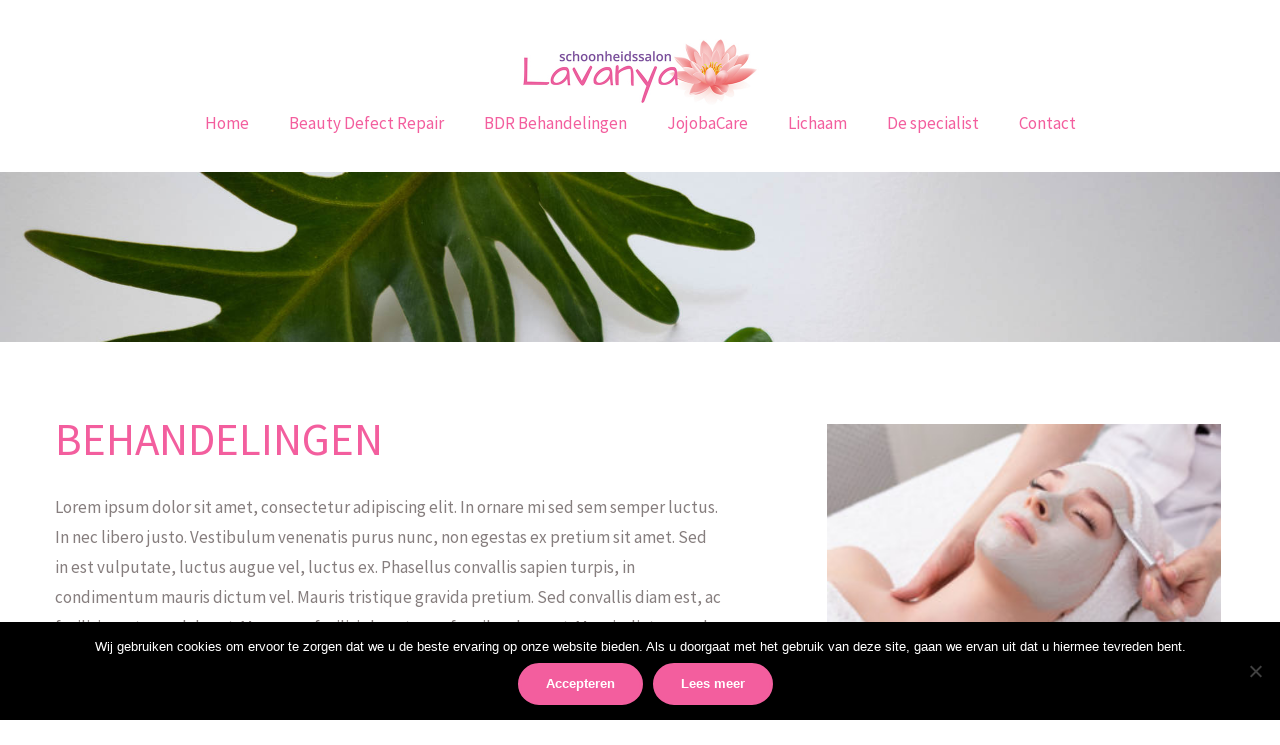

--- FILE ---
content_type: text/html; charset=UTF-8
request_url: https://www.lavanya.nl/behandelingen/
body_size: 18636
content:
<!doctype html>
<html lang="nl-NL" >
<head>
	<meta charset="UTF-8">
<script>
var gform;gform||(document.addEventListener("gform_main_scripts_loaded",function(){gform.scriptsLoaded=!0}),document.addEventListener("gform/theme/scripts_loaded",function(){gform.themeScriptsLoaded=!0}),window.addEventListener("DOMContentLoaded",function(){gform.domLoaded=!0}),gform={domLoaded:!1,scriptsLoaded:!1,themeScriptsLoaded:!1,isFormEditor:()=>"function"==typeof InitializeEditor,callIfLoaded:function(o){return!(!gform.domLoaded||!gform.scriptsLoaded||!gform.themeScriptsLoaded&&!gform.isFormEditor()||(gform.isFormEditor()&&console.warn("The use of gform.initializeOnLoaded() is deprecated in the form editor context and will be removed in Gravity Forms 3.1."),o(),0))},initializeOnLoaded:function(o){gform.callIfLoaded(o)||(document.addEventListener("gform_main_scripts_loaded",()=>{gform.scriptsLoaded=!0,gform.callIfLoaded(o)}),document.addEventListener("gform/theme/scripts_loaded",()=>{gform.themeScriptsLoaded=!0,gform.callIfLoaded(o)}),window.addEventListener("DOMContentLoaded",()=>{gform.domLoaded=!0,gform.callIfLoaded(o)}))},hooks:{action:{},filter:{}},addAction:function(o,r,e,t){gform.addHook("action",o,r,e,t)},addFilter:function(o,r,e,t){gform.addHook("filter",o,r,e,t)},doAction:function(o){gform.doHook("action",o,arguments)},applyFilters:function(o){return gform.doHook("filter",o,arguments)},removeAction:function(o,r){gform.removeHook("action",o,r)},removeFilter:function(o,r,e){gform.removeHook("filter",o,r,e)},addHook:function(o,r,e,t,n){null==gform.hooks[o][r]&&(gform.hooks[o][r]=[]);var d=gform.hooks[o][r];null==n&&(n=r+"_"+d.length),gform.hooks[o][r].push({tag:n,callable:e,priority:t=null==t?10:t})},doHook:function(r,o,e){var t;if(e=Array.prototype.slice.call(e,1),null!=gform.hooks[r][o]&&((o=gform.hooks[r][o]).sort(function(o,r){return o.priority-r.priority}),o.forEach(function(o){"function"!=typeof(t=o.callable)&&(t=window[t]),"action"==r?t.apply(null,e):e[0]=t.apply(null,e)})),"filter"==r)return e[0]},removeHook:function(o,r,t,n){var e;null!=gform.hooks[o][r]&&(e=(e=gform.hooks[o][r]).filter(function(o,r,e){return!!(null!=n&&n!=o.tag||null!=t&&t!=o.priority)}),gform.hooks[o][r]=e)}});
</script>

	<link rel="profile" href="http://gmpg.org/xfn/11">
	<link rel="pingback" href="https://www.lavanya.nl/xmlrpc.php">
	<meta name="viewport" content="width=device-width, initial-scale=1">
    <meta name='robots' content='index, follow, max-image-preview:large, max-snippet:-1, max-video-preview:-1' />

	<!-- This site is optimized with the Yoast SEO plugin v26.7 - https://yoast.com/wordpress/plugins/seo/ -->
	<title>Behandelingen - Schoonheidssalon Lavanya</title><link rel="preload" as="style" href="https://fonts.googleapis.com/css?family=Open%20Sans%3A400%2C700%7CSource%20Sans%20Pro%3A300%2Cregular%2C700&#038;subset=cyrillic-ext%2Clatin&#038;display=swap" /><link rel="stylesheet" href="https://fonts.googleapis.com/css?family=Open%20Sans%3A400%2C700%7CSource%20Sans%20Pro%3A300%2Cregular%2C700&#038;subset=cyrillic-ext%2Clatin&#038;display=swap" media="print" onload="this.media='all'" /><noscript><link rel="stylesheet" href="https://fonts.googleapis.com/css?family=Open%20Sans%3A400%2C700%7CSource%20Sans%20Pro%3A300%2Cregular%2C700&#038;subset=cyrillic-ext%2Clatin&#038;display=swap" /></noscript>
	<link rel="canonical" href="https://www.lavanya.nl/behandelingen/" />
	<meta property="og:locale" content="nl_NL" />
	<meta property="og:type" content="article" />
	<meta property="og:title" content="Behandelingen - Schoonheidssalon Lavanya" />
	<meta property="og:description" content="Behandelingen Lorem ipsum dolor sit amet, consectetur adipiscing elit. In ornare mi sed sem semper luctus. In nec libero justo. Vestibulum venenatis purus nunc, non egestas ex pretium sit amet. Sed in est vulputate, luctus augue vel, luctus ex. Phasellus convallis sapien turpis, in condimentum mauris dictum vel. Mauris tristique gravida pretium. Sed convallis diam [&hellip;]" />
	<meta property="og:url" content="https://www.lavanya.nl/behandelingen/" />
	<meta property="og:site_name" content="Schoonheidssalon Lavanya" />
	<meta property="article:modified_time" content="2019-01-09T08:51:55+00:00" />
	<meta property="og:image" content="http://www.lavanya.nl/wp-content/uploads/2019/01/shutterstock_656135914.jpg" />
	<meta name="twitter:card" content="summary_large_image" />
	<meta name="twitter:label1" content="Geschatte leestijd" />
	<meta name="twitter:data1" content="2 minuten" />
	<script type="application/ld+json" class="yoast-schema-graph">{"@context":"https://schema.org","@graph":[{"@type":"WebPage","@id":"https://www.lavanya.nl/behandelingen/","url":"https://www.lavanya.nl/behandelingen/","name":"Behandelingen - Schoonheidssalon Lavanya","isPartOf":{"@id":"https://www.lavanya.nl/#website"},"primaryImageOfPage":{"@id":"https://www.lavanya.nl/behandelingen/#primaryimage"},"image":{"@id":"https://www.lavanya.nl/behandelingen/#primaryimage"},"thumbnailUrl":"http://www.lavanya.nl/wp-content/uploads/2019/01/shutterstock_656135914.jpg","datePublished":"2019-01-09T08:44:06+00:00","dateModified":"2019-01-09T08:51:55+00:00","breadcrumb":{"@id":"https://www.lavanya.nl/behandelingen/#breadcrumb"},"inLanguage":"nl-NL","potentialAction":[{"@type":"ReadAction","target":["https://www.lavanya.nl/behandelingen/"]}]},{"@type":"ImageObject","inLanguage":"nl-NL","@id":"https://www.lavanya.nl/behandelingen/#primaryimage","url":"http://www.lavanya.nl/wp-content/uploads/2019/01/shutterstock_656135914.jpg","contentUrl":"http://www.lavanya.nl/wp-content/uploads/2019/01/shutterstock_656135914.jpg"},{"@type":"BreadcrumbList","@id":"https://www.lavanya.nl/behandelingen/#breadcrumb","itemListElement":[{"@type":"ListItem","position":1,"name":"Home","item":"https://www.lavanya.nl/"},{"@type":"ListItem","position":2,"name":"Behandelingen"}]},{"@type":"WebSite","@id":"https://www.lavanya.nl/#website","url":"https://www.lavanya.nl/","name":"Schoonheidssalon Lavanya","description":"","potentialAction":[{"@type":"SearchAction","target":{"@type":"EntryPoint","urlTemplate":"https://www.lavanya.nl/?s={search_term_string}"},"query-input":{"@type":"PropertyValueSpecification","valueRequired":true,"valueName":"search_term_string"}}],"inLanguage":"nl-NL"}]}</script>
	<!-- / Yoast SEO plugin. -->


<link rel='dns-prefetch' href='//cdnjs.cloudflare.com' />
<link rel='dns-prefetch' href='//fonts.googleapis.com' />
<link href='https://fonts.gstatic.com' crossorigin rel='preconnect' />
<link rel="alternate" type="application/rss+xml" title="Schoonheidssalon Lavanya &raquo; feed" href="https://www.lavanya.nl/feed/" />
<link rel="alternate" type="application/rss+xml" title="Schoonheidssalon Lavanya &raquo; reacties feed" href="https://www.lavanya.nl/comments/feed/" />
<link rel="alternate" title="oEmbed (JSON)" type="application/json+oembed" href="https://www.lavanya.nl/wp-json/oembed/1.0/embed?url=https%3A%2F%2Fwww.lavanya.nl%2Fbehandelingen%2F" />
<link rel="alternate" title="oEmbed (XML)" type="text/xml+oembed" href="https://www.lavanya.nl/wp-json/oembed/1.0/embed?url=https%3A%2F%2Fwww.lavanya.nl%2Fbehandelingen%2F&#038;format=xml" />
<style id='wp-img-auto-sizes-contain-inline-css'>
img:is([sizes=auto i],[sizes^="auto," i]){contain-intrinsic-size:3000px 1500px}
/*# sourceURL=wp-img-auto-sizes-contain-inline-css */
</style>
<style id='wp-emoji-styles-inline-css'>

	img.wp-smiley, img.emoji {
		display: inline !important;
		border: none !important;
		box-shadow: none !important;
		height: 1em !important;
		width: 1em !important;
		margin: 0 0.07em !important;
		vertical-align: -0.1em !important;
		background: none !important;
		padding: 0 !important;
	}
/*# sourceURL=wp-emoji-styles-inline-css */
</style>
<style id='wp-block-library-inline-css'>
:root{--wp-block-synced-color:#7a00df;--wp-block-synced-color--rgb:122,0,223;--wp-bound-block-color:var(--wp-block-synced-color);--wp-editor-canvas-background:#ddd;--wp-admin-theme-color:#007cba;--wp-admin-theme-color--rgb:0,124,186;--wp-admin-theme-color-darker-10:#006ba1;--wp-admin-theme-color-darker-10--rgb:0,107,160.5;--wp-admin-theme-color-darker-20:#005a87;--wp-admin-theme-color-darker-20--rgb:0,90,135;--wp-admin-border-width-focus:2px}@media (min-resolution:192dpi){:root{--wp-admin-border-width-focus:1.5px}}.wp-element-button{cursor:pointer}:root .has-very-light-gray-background-color{background-color:#eee}:root .has-very-dark-gray-background-color{background-color:#313131}:root .has-very-light-gray-color{color:#eee}:root .has-very-dark-gray-color{color:#313131}:root .has-vivid-green-cyan-to-vivid-cyan-blue-gradient-background{background:linear-gradient(135deg,#00d084,#0693e3)}:root .has-purple-crush-gradient-background{background:linear-gradient(135deg,#34e2e4,#4721fb 50%,#ab1dfe)}:root .has-hazy-dawn-gradient-background{background:linear-gradient(135deg,#faaca8,#dad0ec)}:root .has-subdued-olive-gradient-background{background:linear-gradient(135deg,#fafae1,#67a671)}:root .has-atomic-cream-gradient-background{background:linear-gradient(135deg,#fdd79a,#004a59)}:root .has-nightshade-gradient-background{background:linear-gradient(135deg,#330968,#31cdcf)}:root .has-midnight-gradient-background{background:linear-gradient(135deg,#020381,#2874fc)}:root{--wp--preset--font-size--normal:16px;--wp--preset--font-size--huge:42px}.has-regular-font-size{font-size:1em}.has-larger-font-size{font-size:2.625em}.has-normal-font-size{font-size:var(--wp--preset--font-size--normal)}.has-huge-font-size{font-size:var(--wp--preset--font-size--huge)}.has-text-align-center{text-align:center}.has-text-align-left{text-align:left}.has-text-align-right{text-align:right}.has-fit-text{white-space:nowrap!important}#end-resizable-editor-section{display:none}.aligncenter{clear:both}.items-justified-left{justify-content:flex-start}.items-justified-center{justify-content:center}.items-justified-right{justify-content:flex-end}.items-justified-space-between{justify-content:space-between}.screen-reader-text{border:0;clip-path:inset(50%);height:1px;margin:-1px;overflow:hidden;padding:0;position:absolute;width:1px;word-wrap:normal!important}.screen-reader-text:focus{background-color:#ddd;clip-path:none;color:#444;display:block;font-size:1em;height:auto;left:5px;line-height:normal;padding:15px 23px 14px;text-decoration:none;top:5px;width:auto;z-index:100000}html :where(.has-border-color){border-style:solid}html :where([style*=border-top-color]){border-top-style:solid}html :where([style*=border-right-color]){border-right-style:solid}html :where([style*=border-bottom-color]){border-bottom-style:solid}html :where([style*=border-left-color]){border-left-style:solid}html :where([style*=border-width]){border-style:solid}html :where([style*=border-top-width]){border-top-style:solid}html :where([style*=border-right-width]){border-right-style:solid}html :where([style*=border-bottom-width]){border-bottom-style:solid}html :where([style*=border-left-width]){border-left-style:solid}html :where(img[class*=wp-image-]){height:auto;max-width:100%}:where(figure){margin:0 0 1em}html :where(.is-position-sticky){--wp-admin--admin-bar--position-offset:var(--wp-admin--admin-bar--height,0px)}@media screen and (max-width:600px){html :where(.is-position-sticky){--wp-admin--admin-bar--position-offset:0px}}
/*# sourceURL=/wp-includes/css/dist/block-library/common.min.css */
</style>
<style id='classic-theme-styles-inline-css'>
/*! This file is auto-generated */
.wp-block-button__link{color:#fff;background-color:#32373c;border-radius:9999px;box-shadow:none;text-decoration:none;padding:calc(.667em + 2px) calc(1.333em + 2px);font-size:1.125em}.wp-block-file__button{background:#32373c;color:#fff;text-decoration:none}
/*# sourceURL=/wp-includes/css/classic-themes.min.css */
</style>
<style id='global-styles-inline-css'>
:root{--wp--preset--aspect-ratio--square: 1;--wp--preset--aspect-ratio--4-3: 4/3;--wp--preset--aspect-ratio--3-4: 3/4;--wp--preset--aspect-ratio--3-2: 3/2;--wp--preset--aspect-ratio--2-3: 2/3;--wp--preset--aspect-ratio--16-9: 16/9;--wp--preset--aspect-ratio--9-16: 9/16;--wp--preset--color--black: #000000;--wp--preset--color--cyan-bluish-gray: #abb8c3;--wp--preset--color--white: #ffffff;--wp--preset--color--pale-pink: #f78da7;--wp--preset--color--vivid-red: #cf2e2e;--wp--preset--color--luminous-vivid-orange: #ff6900;--wp--preset--color--luminous-vivid-amber: #fcb900;--wp--preset--color--light-green-cyan: #7bdcb5;--wp--preset--color--vivid-green-cyan: #00d084;--wp--preset--color--pale-cyan-blue: #8ed1fc;--wp--preset--color--vivid-cyan-blue: #0693e3;--wp--preset--color--vivid-purple: #9b51e0;--wp--preset--gradient--vivid-cyan-blue-to-vivid-purple: linear-gradient(135deg,rgb(6,147,227) 0%,rgb(155,81,224) 100%);--wp--preset--gradient--light-green-cyan-to-vivid-green-cyan: linear-gradient(135deg,rgb(122,220,180) 0%,rgb(0,208,130) 100%);--wp--preset--gradient--luminous-vivid-amber-to-luminous-vivid-orange: linear-gradient(135deg,rgb(252,185,0) 0%,rgb(255,105,0) 100%);--wp--preset--gradient--luminous-vivid-orange-to-vivid-red: linear-gradient(135deg,rgb(255,105,0) 0%,rgb(207,46,46) 100%);--wp--preset--gradient--very-light-gray-to-cyan-bluish-gray: linear-gradient(135deg,rgb(238,238,238) 0%,rgb(169,184,195) 100%);--wp--preset--gradient--cool-to-warm-spectrum: linear-gradient(135deg,rgb(74,234,220) 0%,rgb(151,120,209) 20%,rgb(207,42,186) 40%,rgb(238,44,130) 60%,rgb(251,105,98) 80%,rgb(254,248,76) 100%);--wp--preset--gradient--blush-light-purple: linear-gradient(135deg,rgb(255,206,236) 0%,rgb(152,150,240) 100%);--wp--preset--gradient--blush-bordeaux: linear-gradient(135deg,rgb(254,205,165) 0%,rgb(254,45,45) 50%,rgb(107,0,62) 100%);--wp--preset--gradient--luminous-dusk: linear-gradient(135deg,rgb(255,203,112) 0%,rgb(199,81,192) 50%,rgb(65,88,208) 100%);--wp--preset--gradient--pale-ocean: linear-gradient(135deg,rgb(255,245,203) 0%,rgb(182,227,212) 50%,rgb(51,167,181) 100%);--wp--preset--gradient--electric-grass: linear-gradient(135deg,rgb(202,248,128) 0%,rgb(113,206,126) 100%);--wp--preset--gradient--midnight: linear-gradient(135deg,rgb(2,3,129) 0%,rgb(40,116,252) 100%);--wp--preset--font-size--small: 13px;--wp--preset--font-size--medium: 20px;--wp--preset--font-size--large: 36px;--wp--preset--font-size--x-large: 42px;--wp--preset--spacing--20: 0.44rem;--wp--preset--spacing--30: 0.67rem;--wp--preset--spacing--40: 1rem;--wp--preset--spacing--50: 1.5rem;--wp--preset--spacing--60: 2.25rem;--wp--preset--spacing--70: 3.38rem;--wp--preset--spacing--80: 5.06rem;--wp--preset--shadow--natural: 6px 6px 9px rgba(0, 0, 0, 0.2);--wp--preset--shadow--deep: 12px 12px 50px rgba(0, 0, 0, 0.4);--wp--preset--shadow--sharp: 6px 6px 0px rgba(0, 0, 0, 0.2);--wp--preset--shadow--outlined: 6px 6px 0px -3px rgb(255, 255, 255), 6px 6px rgb(0, 0, 0);--wp--preset--shadow--crisp: 6px 6px 0px rgb(0, 0, 0);}:where(.is-layout-flex){gap: 0.5em;}:where(.is-layout-grid){gap: 0.5em;}body .is-layout-flex{display: flex;}.is-layout-flex{flex-wrap: wrap;align-items: center;}.is-layout-flex > :is(*, div){margin: 0;}body .is-layout-grid{display: grid;}.is-layout-grid > :is(*, div){margin: 0;}:where(.wp-block-columns.is-layout-flex){gap: 2em;}:where(.wp-block-columns.is-layout-grid){gap: 2em;}:where(.wp-block-post-template.is-layout-flex){gap: 1.25em;}:where(.wp-block-post-template.is-layout-grid){gap: 1.25em;}.has-black-color{color: var(--wp--preset--color--black) !important;}.has-cyan-bluish-gray-color{color: var(--wp--preset--color--cyan-bluish-gray) !important;}.has-white-color{color: var(--wp--preset--color--white) !important;}.has-pale-pink-color{color: var(--wp--preset--color--pale-pink) !important;}.has-vivid-red-color{color: var(--wp--preset--color--vivid-red) !important;}.has-luminous-vivid-orange-color{color: var(--wp--preset--color--luminous-vivid-orange) !important;}.has-luminous-vivid-amber-color{color: var(--wp--preset--color--luminous-vivid-amber) !important;}.has-light-green-cyan-color{color: var(--wp--preset--color--light-green-cyan) !important;}.has-vivid-green-cyan-color{color: var(--wp--preset--color--vivid-green-cyan) !important;}.has-pale-cyan-blue-color{color: var(--wp--preset--color--pale-cyan-blue) !important;}.has-vivid-cyan-blue-color{color: var(--wp--preset--color--vivid-cyan-blue) !important;}.has-vivid-purple-color{color: var(--wp--preset--color--vivid-purple) !important;}.has-black-background-color{background-color: var(--wp--preset--color--black) !important;}.has-cyan-bluish-gray-background-color{background-color: var(--wp--preset--color--cyan-bluish-gray) !important;}.has-white-background-color{background-color: var(--wp--preset--color--white) !important;}.has-pale-pink-background-color{background-color: var(--wp--preset--color--pale-pink) !important;}.has-vivid-red-background-color{background-color: var(--wp--preset--color--vivid-red) !important;}.has-luminous-vivid-orange-background-color{background-color: var(--wp--preset--color--luminous-vivid-orange) !important;}.has-luminous-vivid-amber-background-color{background-color: var(--wp--preset--color--luminous-vivid-amber) !important;}.has-light-green-cyan-background-color{background-color: var(--wp--preset--color--light-green-cyan) !important;}.has-vivid-green-cyan-background-color{background-color: var(--wp--preset--color--vivid-green-cyan) !important;}.has-pale-cyan-blue-background-color{background-color: var(--wp--preset--color--pale-cyan-blue) !important;}.has-vivid-cyan-blue-background-color{background-color: var(--wp--preset--color--vivid-cyan-blue) !important;}.has-vivid-purple-background-color{background-color: var(--wp--preset--color--vivid-purple) !important;}.has-black-border-color{border-color: var(--wp--preset--color--black) !important;}.has-cyan-bluish-gray-border-color{border-color: var(--wp--preset--color--cyan-bluish-gray) !important;}.has-white-border-color{border-color: var(--wp--preset--color--white) !important;}.has-pale-pink-border-color{border-color: var(--wp--preset--color--pale-pink) !important;}.has-vivid-red-border-color{border-color: var(--wp--preset--color--vivid-red) !important;}.has-luminous-vivid-orange-border-color{border-color: var(--wp--preset--color--luminous-vivid-orange) !important;}.has-luminous-vivid-amber-border-color{border-color: var(--wp--preset--color--luminous-vivid-amber) !important;}.has-light-green-cyan-border-color{border-color: var(--wp--preset--color--light-green-cyan) !important;}.has-vivid-green-cyan-border-color{border-color: var(--wp--preset--color--vivid-green-cyan) !important;}.has-pale-cyan-blue-border-color{border-color: var(--wp--preset--color--pale-cyan-blue) !important;}.has-vivid-cyan-blue-border-color{border-color: var(--wp--preset--color--vivid-cyan-blue) !important;}.has-vivid-purple-border-color{border-color: var(--wp--preset--color--vivid-purple) !important;}.has-vivid-cyan-blue-to-vivid-purple-gradient-background{background: var(--wp--preset--gradient--vivid-cyan-blue-to-vivid-purple) !important;}.has-light-green-cyan-to-vivid-green-cyan-gradient-background{background: var(--wp--preset--gradient--light-green-cyan-to-vivid-green-cyan) !important;}.has-luminous-vivid-amber-to-luminous-vivid-orange-gradient-background{background: var(--wp--preset--gradient--luminous-vivid-amber-to-luminous-vivid-orange) !important;}.has-luminous-vivid-orange-to-vivid-red-gradient-background{background: var(--wp--preset--gradient--luminous-vivid-orange-to-vivid-red) !important;}.has-very-light-gray-to-cyan-bluish-gray-gradient-background{background: var(--wp--preset--gradient--very-light-gray-to-cyan-bluish-gray) !important;}.has-cool-to-warm-spectrum-gradient-background{background: var(--wp--preset--gradient--cool-to-warm-spectrum) !important;}.has-blush-light-purple-gradient-background{background: var(--wp--preset--gradient--blush-light-purple) !important;}.has-blush-bordeaux-gradient-background{background: var(--wp--preset--gradient--blush-bordeaux) !important;}.has-luminous-dusk-gradient-background{background: var(--wp--preset--gradient--luminous-dusk) !important;}.has-pale-ocean-gradient-background{background: var(--wp--preset--gradient--pale-ocean) !important;}.has-electric-grass-gradient-background{background: var(--wp--preset--gradient--electric-grass) !important;}.has-midnight-gradient-background{background: var(--wp--preset--gradient--midnight) !important;}.has-small-font-size{font-size: var(--wp--preset--font-size--small) !important;}.has-medium-font-size{font-size: var(--wp--preset--font-size--medium) !important;}.has-large-font-size{font-size: var(--wp--preset--font-size--large) !important;}.has-x-large-font-size{font-size: var(--wp--preset--font-size--x-large) !important;}
.fw-price-row .default-col {
	text-align: left;
}
.fw-price-row .desc-col {
	text-align: left;	
}
.fw-line-dashed {
    border-bottom: 1px dashed #666 !important;
}
.fw-price-1 .fw-price-col {
	margin-bottom: 0px !important;
}
/*# sourceURL=global-styles-inline-css */
</style>
<link data-minify="1" rel='stylesheet' id='buttonizer_frontend_style-css' href='https://www.lavanya.nl/wp-content/cache/min/1/wp-content/plugins/buttonizer-multifunctional-button/assets/legacy/frontend.css?ver=1762522041' media='all' />
<link data-minify="1" rel='stylesheet' id='buttonizer-icon-library-css' href='https://www.lavanya.nl/wp-content/cache/min/1/ajax/libs/font-awesome/5.15.4/css/all.min.css?ver=1762522041' media='all' crossorigin='anonymous' />
<link rel='stylesheet' id='cookie-notice-front-css' href='https://www.lavanya.nl/wp-content/plugins/cookie-notice/css/front.min.css?ver=2.5.11' media='all' />

<link data-minify="1" rel='stylesheet' id='et_monarch-css-css' href='https://www.lavanya.nl/wp-content/cache/min/1/wp-content/plugins/monarch/css/style.css?ver=1762522041' media='all' />
<link data-minify="1" rel='stylesheet' id='page-list-style-css' href='https://www.lavanya.nl/wp-content/cache/min/1/wp-content/plugins/page-list/css/page-list.css?ver=1762522041' media='all' />
<link data-minify="1" rel='stylesheet' id='font-awesome-css' href='https://www.lavanya.nl/wp-content/cache/min/1/wp-content/plugins/unyson/framework/static/libs/font-awesome/css/font-awesome.min.css?ver=1762522041' media='all' />
<link data-minify="1" rel='stylesheet' id='bootstrap-css' href='https://www.lavanya.nl/wp-content/cache/min/1/wp-content/themes/best4u/css/bootstrap.css?ver=1762522041' media='all' />
<link data-minify="1" rel='stylesheet' id='fw-mmenu-css' href='https://www.lavanya.nl/wp-content/cache/min/1/wp-content/themes/best4u/css/jquery.mmenu.all.css?ver=1762522041' media='all' />
<link data-minify="1" rel='stylesheet' id='best4u-style-css' href='https://www.lavanya.nl/wp-content/cache/min/1/wp-content/uploads/best4u-style.css?ver=1762522041' media='all' />
<link data-minify="1" rel='stylesheet' id='fw-theme-style-css' href='https://www.lavanya.nl/wp-content/cache/min/1/wp-content/themes/best4u-child/style.css?ver=1762522041' media='all' />
<style id='fw-theme-style-inline-css'>
@media only screen and (max-width: 767px) { .tf-sh-1a700bb8f48bf4e8339ef28ea184a988 .fw-col-inner{padding-top:0px;padding-right:0px;padding-bottom:0px;padding-left:0px;} }@media only screen and (max-width: 767px) { .tf-sh-1a700bb8f48bf4e8339ef28ea184a988 .fw-wrap-col-inner {margin-top:0px;margin-right:0px;margin-bottom:0px;margin-left:0px;} }
@media only screen and (max-width: 767px) { .tf-sh-042755dc850e4a69ccab064260b5a8dc .fw-col-inner{padding-top:0px;padding-right:0px;padding-bottom:0px;padding-left:0px;} }@media only screen and (max-width: 767px) { .tf-sh-042755dc850e4a69ccab064260b5a8dc .fw-wrap-col-inner {margin-top:0px;margin-right:0px;margin-bottom:0px;margin-left:0px;} }
.tf-sh-19e2a1c795ee272e72781878dde4667d .fw-special-title {font-family: 'Source Sans Pro';font-style: normal;font-weight:400;line-height:30px;font-size:45px;letter-spacing:0px;color:#f35e9e;}@media(max-width:767px){.tf-sh-19e2a1c795ee272e72781878dde4667d .fw-special-title{font-size: 31px ; line-height: 21px ;}}
.tf-sh-9187fcd0716f3cf82d6060c527b94b6e .fw-text-inner {font-family: 'Source Sans Pro';font-style: normal;font-weight:400;line-height:30px;font-size:17px;letter-spacing:0px;color:#867e7e;}
.tf-sh-85d20607422ed951d412c4423c905d8b{ border-radius: 99px; }.tf-sh-85d20607422ed951d412c4423c905d8b, .tf-sh-85d20607422ed951d412c4423c905d8b:focus {font-family: 'Source Sans Pro';font-style: normal;font-weight:400;line-height:27px;font-size:17px;letter-spacing:0px;}
.tf-sh-8b8940dadc19c07b2d2da271b3ab0f25 .fw-col-inner{padding: 0px 0px 0px 72px;}@media only screen and (min-width: 768px) and (max-width: 991px) { .tf-sh-8b8940dadc19c07b2d2da271b3ab0f25 .fw-col-inner{padding-top:0px;padding-right:0px;padding-bottom:0px;padding-left:0px;} }@media only screen and (max-width: 767px) { .tf-sh-8b8940dadc19c07b2d2da271b3ab0f25 .fw-col-inner{padding-top:0px;padding-right:0px;padding-bottom:0px;padding-left:0px;} }@media only screen and (max-width: 767px) { .tf-sh-8b8940dadc19c07b2d2da271b3ab0f25 .fw-wrap-col-inner {margin-top:0px;margin-right:0px;margin-bottom:0px;margin-left:0px;} }
.tf-sh-1d946968823128f1185a85472abea366 .fw-col-inner{padding: 0px 72px 0px 0px;}@media only screen and (min-width: 768px) and (max-width: 991px) { .tf-sh-1d946968823128f1185a85472abea366 .fw-col-inner{padding-top:0px;padding-right:0px;padding-bottom:0px;padding-left:0px;} }@media only screen and (max-width: 767px) { .tf-sh-1d946968823128f1185a85472abea366 .fw-col-inner{padding-top:0px;padding-right:0px;padding-bottom:0px;padding-left:0px;} }@media only screen and (max-width: 767px) { .tf-sh-1d946968823128f1185a85472abea366 .fw-wrap-col-inner {margin-top:0px;margin-right:0px;margin-bottom:0px;margin-left:0px;} }
@media only screen and (max-width: 767px) { .tf-sh-312dd9d5daafb12227fbdae612f279a6 .fw-col-inner{padding-top:0px;padding-right:0px;padding-bottom:0px;padding-left:0px;} }@media only screen and (max-width: 767px) { .tf-sh-312dd9d5daafb12227fbdae612f279a6 .fw-wrap-col-inner {margin-top:0px;margin-right:0px;margin-bottom:0px;margin-left:0px;} }
.tf-sh-c2f302b3d1c497ff21525037276d38bc .fw-special-title {font-family: 'Source Sans Pro';font-style: normal;font-weight:400;line-height:30px;font-size:38px;letter-spacing:0px;color:#f35e9e;}@media(max-width:767px){.tf-sh-c2f302b3d1c497ff21525037276d38bc .fw-special-title{font-size: 27px ; line-height: 21px ;}}
.tf-sh-c4bf0f17f64e49e22684740139d30c9a .fw-text-inner {font-family: 'Source Sans Pro';font-style: normal;font-weight:400;line-height:30px;font-size:17px;letter-spacing:0px;color:#867e7e;}
.tf-sh-75f6e686dbaf6a79e8104c1827a0aff5{ border-radius: 99px; }.tf-sh-75f6e686dbaf6a79e8104c1827a0aff5, .tf-sh-75f6e686dbaf6a79e8104c1827a0aff5:focus {font-family: 'Source Sans Pro';font-style: normal;font-weight:400;line-height:27px;font-size:17px;letter-spacing:0px;}
@media only screen and (max-width: 767px) { .tf-sh-ca651679f86e16cfeb64259b28603f9d .fw-col-inner{padding-top:0px;padding-right:0px;padding-bottom:0px;padding-left:0px;} }@media only screen and (max-width: 767px) { .tf-sh-ca651679f86e16cfeb64259b28603f9d .fw-wrap-col-inner {margin-top:0px;margin-right:0px;margin-bottom:0px;margin-left:0px;} }
.tf-sh-23b0e137176a7573cb2bcfee5706f237 .fw-special-title {font-family: 'Source Sans Pro';font-style: normal;font-weight:400;line-height:30px;font-size:38px;letter-spacing:0px;color:#f35e9e;}@media(max-width:767px){.tf-sh-23b0e137176a7573cb2bcfee5706f237 .fw-special-title{font-size: 27px ; line-height: 21px ;}}
.tf-sh-289ef88f5ce064f696871ac93964c784 .post h3.entry-title a {font-family: 'Source Sans Pro';font-style: normal;font-weight:400;line-height:30px;font-size:26px;letter-spacing:0px;}@media(max-width:767px){.tf-sh-289ef88f5ce064f696871ac93964c784 .post h3.entry-title a{font-size: 21px ; line-height: 24px ;}}.tf-sh-289ef88f5ce064f696871ac93964c784.postlist .fw-btn-post-read-more-blog span {font-family: 'Source Sans Pro';font-style: normal;font-weight:400;line-height:30px;font-size:17px;letter-spacing:1px;color:#f35e9e;}.tf-sh-289ef88f5ce064f696871ac93964c784.postlist .fw-btn-post-read-more-blog:hover span{ color: #f78dbb !important }
.tf-sh-b59a72a5aa857885d25c720f3a0907cf .fw-col-inner{padding: 0% 25% 0% 25%;}@media only screen and (max-width: 767px) { .tf-sh-b59a72a5aa857885d25c720f3a0907cf .fw-col-inner{padding-top:0px;padding-right:0px;padding-bottom:0px;padding-left:0px;} }@media only screen and (max-width: 767px) { .tf-sh-b59a72a5aa857885d25c720f3a0907cf .fw-wrap-col-inner {margin-top:0px;margin-right:0px;margin-bottom:0px;margin-left:0px;} }
.tf-sh-5f22982d5750873a93902e73655cba45 .fw-special-title {font-family: 'Source Sans Pro';font-style: normal;font-weight:400;line-height:30px;font-size:32px;letter-spacing:2px;color:#f35e9e;}@media(max-width:767px){.tf-sh-5f22982d5750873a93902e73655cba45 .fw-special-title{font-size: 22px ; line-height: 21px ;}}.tf-sh-5f22982d5750873a93902e73655cba45 .fw-special-subtitle {font-family: 'Source Sans Pro';font-style: normal;font-weight:400;line-height:30px;font-size:17px;letter-spacing:0px;color:#867e7e;}
/*# sourceURL=fw-theme-style-inline-css */
</style>
<link data-minify="1" rel='stylesheet' id='prettyPhoto-css' href='https://www.lavanya.nl/wp-content/cache/min/1/wp-content/themes/best4u/css/prettyPhoto.css?ver=1762522041' media='all' />
<link data-minify="1" rel='stylesheet' id='animate-css' href='https://www.lavanya.nl/wp-content/cache/min/1/wp-content/themes/best4u/css/animate.css?ver=1762522041' media='all' />
<link data-minify="1" rel='stylesheet' id='fw-shortcode-section-background-video-css' href='https://www.lavanya.nl/wp-content/cache/min/1/wp-content/plugins/unyson/framework/extensions/shortcodes/shortcodes/section/static/css/background.css?ver=1762522041' media='all' />
<link data-minify="1" rel='stylesheet' id='media_image-css' href='https://www.lavanya.nl/wp-content/cache/min/1/wp-content/themes/best4u-child/framework-customizations/extensions/shortcodes/shortcodes/media-image/static/css/style.css?ver=1762522041' media='all' />
<link data-minify="1" rel='stylesheet' id='scss-css' href='https://www.lavanya.nl/wp-content/cache/min/1/wp-content/cache/busting/1/sccss.css?ver=1762522041' media='all' />

<style id='rocket-lazyload-inline-css'>
.rll-youtube-player{position:relative;padding-bottom:56.23%;height:0;overflow:hidden;max-width:100%;}.rll-youtube-player:focus-within{outline: 2px solid currentColor;outline-offset: 5px;}.rll-youtube-player iframe{position:absolute;top:0;left:0;width:100%;height:100%;z-index:100;background:0 0}.rll-youtube-player img{bottom:0;display:block;left:0;margin:auto;max-width:100%;width:100%;position:absolute;right:0;top:0;border:none;height:auto;-webkit-transition:.4s all;-moz-transition:.4s all;transition:.4s all}.rll-youtube-player img:hover{-webkit-filter:brightness(75%)}.rll-youtube-player .play{height:100%;width:100%;left:0;top:0;position:absolute;background:url(https://www.lavanya.nl/wp-content/plugins/wp-rocket/assets/img/youtube.png) no-repeat center;background-color: transparent !important;cursor:pointer;border:none;}.wp-embed-responsive .wp-has-aspect-ratio .rll-youtube-player{position:absolute;padding-bottom:0;width:100%;height:100%;top:0;bottom:0;left:0;right:0}
/*# sourceURL=rocket-lazyload-inline-css */
</style>
<!--n2css--><!--n2js--><script id="cookie-notice-front-js-before">
var cnArgs = {"ajaxUrl":"https:\/\/www.lavanya.nl\/wp-admin\/admin-ajax.php","nonce":"70363994ab","hideEffect":"fade","position":"bottom","onScroll":false,"onScrollOffset":100,"onClick":false,"cookieName":"cookie_notice_accepted","cookieTime":2592000,"cookieTimeRejected":2592000,"globalCookie":false,"redirection":false,"cache":true,"revokeCookies":false,"revokeCookiesOpt":"automatic"};

//# sourceURL=cookie-notice-front-js-before
</script>

<script src="https://www.lavanya.nl/wp-includes/js/jquery/jquery.min.js?ver=3.7.1" id="jquery-core-js"></script>






<link rel="https://api.w.org/" href="https://www.lavanya.nl/wp-json/" /><link rel="alternate" title="JSON" type="application/json" href="https://www.lavanya.nl/wp-json/wp/v2/pages/1153" /><link rel="EditURI" type="application/rsd+xml" title="RSD" href="https://www.lavanya.nl/xmlrpc.php?rsd" />
<meta name="generator" content="WordPress 6.9" />
<link rel='shortlink' href='https://www.lavanya.nl/?p=1153' />
<style id="et-social-custom-css">
				 
			</style><!-- Global site tag (gtag.js) - Google Analytics -->
<script async src="https://www.googletagmanager.com/gtag/js?id=UA-44908699-1"></script>
<script>
  window.dataLayer = window.dataLayer || [];
  function gtag(){dataLayer.push(arguments);}
  gtag('js', new Date());

  gtag('config', 'UA-44908699-1');
</script><link rel="icon" href="https://www.lavanya.nl/wp-content/uploads/2019/01/favicon-150x150.jpg" sizes="32x32" />
<link rel="icon" href="https://www.lavanya.nl/wp-content/uploads/2019/01/favicon-300x300.jpg" sizes="192x192" />
<link rel="apple-touch-icon" href="https://www.lavanya.nl/wp-content/uploads/2019/01/favicon-300x300.jpg" />
<meta name="msapplication-TileImage" content="https://www.lavanya.nl/wp-content/uploads/2019/01/favicon-300x300.jpg" />
<style id="sccss">.sidebar-seo .widget {
    padding: 25px;
    background-color: #f7f7f7;
    border-radius: 5px;
    margin-bottom: 50px;
}

.sidebar-seo {
    margin-top: 50px;
}

.content-seo {
    margin-top: 25px;
}

.sidebar-seo .widgettitle {
    margin-top: 0;
    border-bottom: solid 2px #ffffff;
    margin-bottom: 10px;
    font-size: 2em;
    font-weight: 600;
    line-height: normal;
    padding-bottom: 10px;
}

.button {
    display: inline-block;
    padding: 10px 25px;
    background-color: #F35E9E;
    border: solid 3px #F35E9E;
    color: #ffffff!important;
    font-weight: 600!important;
    transition: all 200ms;
    text-align: center;
    margin-right: 15px;
    margin-bottom: 15px;
    cursor: pointer;
}

.button:hover {
    background-color: transparent;
    color: #F35E9E!important;
}

.widget .button {
    display: block;
}

.lazyload,
.lazyloading {
    position: static;
}
</style><noscript><style id="rocket-lazyload-nojs-css">.rll-youtube-player, [data-lazy-src]{display:none !important;}</style></noscript></head>
<body class="wp-singular page-template page-template-visual-builder-template page-template-visual-builder-template-php page page-id-1153 page-parent wp-embed-responsive wp-theme-best4u wp-child-theme-best4u-child cookies-not-set et_monarch fw-full fw-website-align-center fw-custom-section-density header-3 fw-top-bar-off fw-no-absolute-header fw-top-social-right fw-header-sticky mobile-menu-item-align-left fw-mobile-menu-position-right fw-logo-image fw-logo-retina fw-sticky-logo-retina fw-animation-mobile-off fw-search-filter-off" itemscope="itemscope" itemtype="https://schema.org/WebPage">
				<div id="page" class="hfeed site">
			<header class="fw-header" itemscope="itemscope" itemtype="https://schema.org/WPHeader">
		<div class="fw-header-main">
									<div class="fw-wrap-logo">
									<div class="fw-container">
				
												<a href="https://www.lavanya.nl/" class="fw-site-logo">
								<img src="//www.lavanya.nl/wp-content/uploads/2019/01/logo.jpg" alt="Schoonheidssalon Lavanya" />
							</a>
						
									</div>
							</div>
					<div class="fw-nav-wrap" itemscope="itemscope" itemtype="https://schema.org/SiteNavigationElement" role="navigation">
			<div class="fw-container">
				<a href="#mobile-menu" class="mmenu-link"><i class="fa fa-navicon"></i></a>
				<nav id="fw-menu-primary" class="fw-site-navigation primary-navigation"><ul id="menu-main-menu" class="fw-nav-menu"><li id="menu-item-27" class="menu-item menu-item-type-post_type menu-item-object-page menu-item-home menu-item-27"><a title="Home" href="https://www.lavanya.nl/" >Home</a></li>
<li id="menu-item-1620" class="menu-item menu-item-type-post_type menu-item-object-page menu-item-has-children menu-item-1620"><a href="https://www.lavanya.nl/behandelingen/beauty-defect-repair/" >Beauty Defect Repair</a>
<ul class="sub-menu">
	<li id="menu-item-1204" class="menu-item menu-item-type-post_type menu-item-object-page menu-item-1204"><a href="https://www.lavanya.nl/behandelingen/beauty-defect-repair/" >Beauty Defect Repair</a></li>
	<li id="menu-item-1209" class="menu-item menu-item-type-post_type menu-item-object-page menu-item-1209"><a href="https://www.lavanya.nl/producten/" >Producten</a></li>
</ul>
</li>
<li id="menu-item-1203" class="menu-item menu-item-type-post_type menu-item-object-page menu-item-has-children menu-item-1203"><a href="https://www.lavanya.nl/behandelingen/bdr-behandelingen/" >BDR Behandelingen</a>
<ul class="sub-menu">
	<li id="menu-item-1621" class="menu-item menu-item-type-post_type menu-item-object-page menu-item-1621"><a href="https://www.lavanya.nl/behandelingen/bdr-behandelingen/" >BDR Behandelingen</a></li>
	<li id="menu-item-1628" class="menu-item menu-item-type-post_type menu-item-object-page menu-item-1628"><a href="https://www.lavanya.nl/behandelingen/bdr-behandelingen/cell-repair/" >Cell Repair</a></li>
	<li id="menu-item-1627" class="menu-item menu-item-type-post_type menu-item-object-page menu-item-1627"><a href="https://www.lavanya.nl/behandelingen/bdr-behandelingen/focus/" >Focus</a></li>
	<li id="menu-item-1626" class="menu-item menu-item-type-post_type menu-item-object-page menu-item-1626"><a href="https://www.lavanya.nl/behandelingen/bdr-behandelingen/age-control/" >Age Control</a></li>
	<li id="menu-item-1625" class="menu-item menu-item-type-post_type menu-item-object-page menu-item-1625"><a href="https://www.lavanya.nl/behandelingen/bdr-behandelingen/power-break-for-men/" >Power break for men</a></li>
	<li id="menu-item-1624" class="menu-item menu-item-type-post_type menu-item-object-page menu-item-1624"><a href="https://www.lavanya.nl/behandelingen/bdr-behandelingen/fresh-glow/" >Fresh &#038; Glow</a></li>
	<li id="menu-item-1623" class="menu-item menu-item-type-post_type menu-item-object-page menu-item-1623"><a href="https://www.lavanya.nl/behandelingen/bdr-behandelingen/basic-sensitive/" >Basic &#038; Sensitive</a></li>
	<li id="menu-item-1622" class="menu-item menu-item-type-post_type menu-item-object-page menu-item-1622"><a href="https://www.lavanya.nl/behandelingen/bdr-behandelingen/clear-fresh/" >Clear &#038; Fresh</a></li>
</ul>
</li>
<li id="menu-item-1205" class="menu-item menu-item-type-post_type menu-item-object-page menu-item-1205"><a href="https://www.lavanya.nl/behandelingen/gezicht/" >JojobaCare</a></li>
<li id="menu-item-1206" class="menu-item menu-item-type-post_type menu-item-object-page menu-item-1206"><a href="https://www.lavanya.nl/behandelingen/lichaam/" >Lichaam</a></li>
<li id="menu-item-1207" class="menu-item menu-item-type-post_type menu-item-object-page menu-item-1207"><a href="https://www.lavanya.nl/de-specialist/" >De specialist</a></li>
<li id="menu-item-29" class="menu-item menu-item-type-post_type menu-item-object-page menu-item-29"><a title="Contact" href="https://www.lavanya.nl/contact/" >Contact</a></li>
</ul></nav>							</div>
		</div>
		<div class="clearfix"></div>
	</div>
	</header>
<nav id="mobile-menu"><ul><li  class="menu-item menu-item-type-post_type menu-item-object-page menu-item-home"><a title="Home" href="https://www.lavanya.nl/">Home</a></li><li  class="menu-item menu-item-type-post_type menu-item-object-page menu-item-has-children"><a href="https://www.lavanya.nl/behandelingen/beauty-defect-repair/">Beauty Defect Repair</a><ul class="sub-menu">	<li  class="menu-item menu-item-type-post_type menu-item-object-page"><a href="https://www.lavanya.nl/behandelingen/beauty-defect-repair/">Beauty Defect Repair</a></li>	<li  class="menu-item menu-item-type-post_type menu-item-object-page"><a href="https://www.lavanya.nl/producten/">Producten</a></li></ul></li><li  class="menu-item menu-item-type-post_type menu-item-object-page menu-item-has-children"><a href="https://www.lavanya.nl/behandelingen/bdr-behandelingen/">BDR Behandelingen</a><ul class="sub-menu">	<li  class="menu-item menu-item-type-post_type menu-item-object-page"><a href="https://www.lavanya.nl/behandelingen/bdr-behandelingen/">BDR Behandelingen</a></li>	<li  class="menu-item menu-item-type-post_type menu-item-object-page"><a href="https://www.lavanya.nl/behandelingen/bdr-behandelingen/cell-repair/">Cell Repair</a></li>	<li  class="menu-item menu-item-type-post_type menu-item-object-page"><a href="https://www.lavanya.nl/behandelingen/bdr-behandelingen/focus/">Focus</a></li>	<li  class="menu-item menu-item-type-post_type menu-item-object-page"><a href="https://www.lavanya.nl/behandelingen/bdr-behandelingen/age-control/">Age Control</a></li>	<li  class="menu-item menu-item-type-post_type menu-item-object-page"><a href="https://www.lavanya.nl/behandelingen/bdr-behandelingen/power-break-for-men/">Power break for men</a></li>	<li  class="menu-item menu-item-type-post_type menu-item-object-page"><a href="https://www.lavanya.nl/behandelingen/bdr-behandelingen/fresh-glow/">Fresh &#038; Glow</a></li>	<li  class="menu-item menu-item-type-post_type menu-item-object-page"><a href="https://www.lavanya.nl/behandelingen/bdr-behandelingen/basic-sensitive/">Basic &#038; Sensitive</a></li>	<li  class="menu-item menu-item-type-post_type menu-item-object-page"><a href="https://www.lavanya.nl/behandelingen/bdr-behandelingen/clear-fresh/">Clear &#038; Fresh</a></li></ul></li><li  class="menu-item menu-item-type-post_type menu-item-object-page"><a href="https://www.lavanya.nl/behandelingen/gezicht/">JojobaCare</a></li><li  class="menu-item menu-item-type-post_type menu-item-object-page"><a href="https://www.lavanya.nl/behandelingen/lichaam/">Lichaam</a></li><li  class="menu-item menu-item-type-post_type menu-item-object-page"><a href="https://www.lavanya.nl/de-specialist/">De specialist</a></li><li  class="menu-item menu-item-type-post_type menu-item-object-page"><a title="Contact" href="https://www.lavanya.nl/contact/">Contact</a></li></ul></nav>			<div id="main" class="site-main">
			<div class="fw-page-builder-content"><section   class="fw-main-row-custom fw-main-row-top fw-section-no-padding  fw_theme_bg_fw-custom fw-section-image fw-section-height-custom  fw-section-position-back tf-sh-97519f7730f1292a2edd74aefbd97242 header-img"  style=" background-image:url(//www.lavanya.nl/wp-content/uploads/2019/01/shutterstock_1043963470.jpg); background-repeat: no-repeat; background-position: center top; background-size: cover; height: 170px;"  >
			<div class="fw-container" >
		<div class="fw-row">
	<div id="column-696b4286bd2de" class="fw-col-sm-12 tf-sh-1a700bb8f48bf4e8339ef28ea184a988  fw-col-no-padding" >
	<div class="fw-wrap-col-inner clearfix  "   >
				<div class="fw-col-inner">
					</div>
	</div>
</div></div>

	</div>
	</section><section   class="fw-main-row-custom  auto  fw-section-position-back tf-sh-f0ac5bf9f965e50da60eb090ed427821"    >
			<div class="fw-container" >
		<div class="fw-row">
	<div id="column-696b4286bd55d" class="fw-col-sm-6 tf-sh-042755dc850e4a69ccab064260b5a8dc special_col_text" >
	<div class="fw-wrap-col-inner clearfix  "   >
				<div class="fw-col-inner">
			<div class="fw-heading fw-heading-left  tf-sh-19e2a1c795ee272e72781878dde4667d" >
			<h1 class="fw-special-title">Behandelingen</h1>
	
	
	</div><div class="fw-divider-space  fw-custom-space  clearfix" style="height:22px;" ></div><div class="fw-text-box tf-sh-9187fcd0716f3cf82d6060c527b94b6e " >
	<div class="fw-text-inner">
		<p>Lorem ipsum dolor sit amet, consectetur adipiscing elit. In ornare mi sed sem semper luctus. In nec libero justo. Vestibulum venenatis purus nunc, non egestas ex pretium sit amet. Sed in est vulputate, luctus augue vel, luctus ex. Phasellus convallis sapien turpis, in condimentum mauris dictum vel. Mauris tristique gravida pretium. Sed convallis diam est, ac facilisis metus sodales at. Maecenas facilisis leo at urna faucibus laoreet. Mauris dictum sed purus quis laoreet. Maecenas mollis eu massa eu iaculis. Aenean tristique consequat fringilla.</p>
<p>Fusce id consectetur ligula. Vivamus molestie at neque vitae consequat. Cras varius urna sed felis ultricies pharetra a sit amet dui. Praesent ac maximus felis, ut vehicula risus. In rhoncus sagittis tellus, eu rutrum dolor. Morbi bibendum leo a metus eleifend finibus. Quisque eros quam, rhoncus in est nec, dictum condimentum libero. Maecenas mollis eu massa eu iaculis. Aenean tristique consequat fringilla.</p>
	</div>
</div><div class="fw-divider-space  fw-custom-space  clearfix" style="height:36px;" ></div>	<a href="/contact/" target="_self" class="fw-btn tf-sh-85d20607422ed951d412c4423c905d8b  fw-btn-md   fw-btn-side-by-side fw-btn-1"  style="">
		<span >
			Call to action		</span>
	</a>
		</div>
	</div>
</div><div id="column-696b4286bd826" class="fw-col-sm-6 tf-sh-8b8940dadc19c07b2d2da271b3ab0f25 special_col_img special_img_size" >
	<div class="fw-wrap-col-inner clearfix  "   >
				<div class="fw-col-inner">
			    <!-- Radius Image -->
            <div class="fw-block-image-parent  "              style="width: 100%; ">
            <div class="fw-block-image-child fw-ratio-3-2 fw-ratio-container">
                <noscript itemscope itemtype="https://schema.org/ImageObject" itemprop="image"><img decoding="async" src="https://www.lavanya.nl/wp-content/uploads/2019/01/shutterstock_656135914.jpg"  alt="shutterstock_656135914" data-maxdpr="1.7" class="lazyload" /><meta itemprop="url" content="https://www.lavanya.nl/wp-content/uploads/2019/01/shutterstock_656135914.jpg"><meta itemprop="width" content="1920"><meta itemprop="height" content="1280"></noscript><img decoding="async" src="[data-uri]" data-sizes="auto" data-srcset="https://www.lavanya.nl/wp-content/uploads/2019/01/shutterstock_656135914-300x200.jpg 300w, https://www.lavanya.nl/wp-content/uploads/2019/01/shutterstock_656135914-768x512.jpg 768w, https://www.lavanya.nl/wp-content/uploads/2019/01/shutterstock_656135914-1024x683.jpg 1024w, https://www.lavanya.nl/wp-content/uploads/2019/01/shutterstock_656135914-600x400.jpg 600w, https://www.lavanya.nl/wp-content/uploads/2019/01/shutterstock_656135914-1200x800.jpg 1200w, https://www.lavanya.nl/wp-content/uploads/2019/01/shutterstock_656135914.jpg 1920w"   alt="shutterstock_656135914" data-maxdpr="1.7" class="lazyload" />                                            </div>
        </div>
    <div class="fw-divider-space  fw-custom-space  clearfix" style="height:22px;" ></div>    <!-- Radius Image -->
            <div class="fw-block-image-parent  "              style="width: 100%; ">
            <div class="fw-block-image-child fw-noratio fw-ratio-container">
                <noscript itemscope itemtype="https://schema.org/ImageObject" itemprop="image"><img decoding="async" src="https://www.lavanya.nl/wp-content/uploads/2019/01/shutterstock_220168783.jpg"  alt="shutterstock_220168783" data-maxdpr="1.7" class="lazyload" /><meta itemprop="url" content="https://www.lavanya.nl/wp-content/uploads/2019/01/shutterstock_220168783.jpg"><meta itemprop="width" content="1920"><meta itemprop="height" content="1329"></noscript><img decoding="async" src="[data-uri]" data-sizes="auto" data-srcset="https://www.lavanya.nl/wp-content/uploads/2019/01/shutterstock_220168783.jpg"   alt="shutterstock_220168783" data-maxdpr="1.7" class="lazyload" /><span class="fw-after-no-ratio" style="padding-bottom: 69.21875%"></span>                                            </div>
        </div>
    		</div>
	</div>
</div></div>

	</div>
	</section><section   class="fw-main-row-custom  fw_theme_bg_color_4 auto  fw-section-position-back tf-sh-3835a50bcbf9a8d4f5f66c6f6865b0a0"    >
			<div class="fw-container" >
		<div class="fw-row">
	<div id="column-696b4286be2c7" class="fw-col-sm-6 tf-sh-1d946968823128f1185a85472abea366 special_col_img special_img_size" >
	<div class="fw-wrap-col-inner clearfix  "   >
				<div class="fw-col-inner">
			    <!-- Radius Image -->
            <div class="fw-block-image-parent  "              style="width: 100%; ">
            <div class="fw-block-image-child fw-ratio-3-2 fw-ratio-container">
                <noscript itemscope itemtype="https://schema.org/ImageObject" itemprop="image"><img decoding="async" src="https://www.lavanya.nl/wp-content/uploads/2019/01/shutterstock_660492694.jpg"  alt="shutterstock_660492694" data-maxdpr="1.7" class="lazyload" /><meta itemprop="url" content="https://www.lavanya.nl/wp-content/uploads/2019/01/shutterstock_660492694.jpg"><meta itemprop="width" content="1920"><meta itemprop="height" content="1280"></noscript><img decoding="async" src="[data-uri]" data-sizes="auto" data-srcset="https://www.lavanya.nl/wp-content/uploads/2019/01/shutterstock_660492694-300x200.jpg 300w, https://www.lavanya.nl/wp-content/uploads/2019/01/shutterstock_660492694-768x512.jpg 768w, https://www.lavanya.nl/wp-content/uploads/2019/01/shutterstock_660492694-1024x683.jpg 1024w, https://www.lavanya.nl/wp-content/uploads/2019/01/shutterstock_660492694-600x400.jpg 600w, https://www.lavanya.nl/wp-content/uploads/2019/01/shutterstock_660492694-1200x800.jpg 1200w, https://www.lavanya.nl/wp-content/uploads/2019/01/shutterstock_660492694.jpg 1920w"   alt="shutterstock_660492694" data-maxdpr="1.7" class="lazyload" />                                            </div>
        </div>
    <div class="fw-divider-space  fw-custom-space  clearfix" style="height:22px;" ></div>    <!-- Radius Image -->
            <div class="fw-block-image-parent  "              style="width: 100%; ">
            <div class="fw-block-image-child fw-ratio-3-2 fw-ratio-container">
                <noscript itemscope itemtype="https://schema.org/ImageObject" itemprop="image"><img decoding="async" src="https://www.lavanya.nl/wp-content/uploads/2019/01/shutterstock_517986280.jpg"  alt="shutterstock_517986280" data-maxdpr="1.7" class="lazyload" /><meta itemprop="url" content="https://www.lavanya.nl/wp-content/uploads/2019/01/shutterstock_517986280.jpg"><meta itemprop="width" content="1920"><meta itemprop="height" content="1275"></noscript><img decoding="async" src="[data-uri]" data-sizes="auto" data-srcset="https://www.lavanya.nl/wp-content/uploads/2019/01/shutterstock_517986280-300x199.jpg 300w, https://www.lavanya.nl/wp-content/uploads/2019/01/shutterstock_517986280-768x510.jpg 768w, https://www.lavanya.nl/wp-content/uploads/2019/01/shutterstock_517986280-1024x680.jpg 1024w, https://www.lavanya.nl/wp-content/uploads/2019/01/shutterstock_517986280-600x400.jpg 600w, https://www.lavanya.nl/wp-content/uploads/2019/01/shutterstock_517986280-1200x800.jpg 1200w, https://www.lavanya.nl/wp-content/uploads/2019/01/shutterstock_517986280.jpg 1920w"   alt="shutterstock_517986280" data-maxdpr="1.7" class="lazyload" />                                            </div>
        </div>
    		</div>
	</div>
</div><div id="column-696b4286be8f0" class="fw-col-sm-6 tf-sh-312dd9d5daafb12227fbdae612f279a6 special_col_text" >
	<div class="fw-wrap-col-inner clearfix  "   >
				<div class="fw-col-inner">
			<div class="fw-heading fw-heading-left  tf-sh-c2f302b3d1c497ff21525037276d38bc" >
			<h2 class="fw-special-title">PLAATS HIER EEN TITEL</h2>
	
	
	</div><div class="fw-divider-space  fw-custom-space  clearfix" style="height:22px;" ></div><div class="fw-text-box tf-sh-c4bf0f17f64e49e22684740139d30c9a " >
	<div class="fw-text-inner">
		<p>Lorem ipsum dolor sit amet, consectetur adipiscing elit. In ornare mi sed sem semper luctus. In nec libero justo. Vestibulum venenatis purus nunc, non egestas ex pretium sit amet. Sed in est vulputate, luctus augue vel, luctus ex. Phasellus convallis sapien turpis, in condimentum mauris dictum vel. Mauris tristique gravida pretium. Sed convallis diam est, ac facilisis metus sodales at. Maecenas facilisis leo at urna faucibus laoreet. Mauris dictum sed purus quis laoreet. Maecenas mollis eu massa eu iaculis. Aenean tristique consequat fringilla.</p>
<p>Fusce id consectetur ligula. Vivamus molestie at neque vitae consequat. Cras varius urna sed felis ultricies pharetra a sit amet dui. Praesent ac maximus felis, ut vehicula risus. In rhoncus sagittis tellus, eu rutrum dolor. Morbi bibendum leo a metus eleifend finibus. Quisque eros quam, rhoncus in est nec, dictum condimentum libero. Maecenas mollis eu massa eu iaculis. Aenean tristique consequat fringilla.</p>
	</div>
</div><div class="fw-divider-space  fw-custom-space  clearfix" style="height:36px;" ></div>	<a href="/contact/" target="_self" class="fw-btn tf-sh-75f6e686dbaf6a79e8104c1827a0aff5  fw-btn-md   fw-btn-side-by-side fw-btn-1"  style="">
		<span >
			Call to action		</span>
	</a>
		</div>
	</div>
</div></div>

	</div>
	</section><section   class="fw-main-row-custom  auto  fw-section-position-back tf-sh-33ea87adafea2c65c999319cf5f55cfc"    >
			<div class="fw-container" >
		<div class="fw-row">
	<div id="column-696b4286beee5" class="fw-col-sm-12 tf-sh-ca651679f86e16cfeb64259b28603f9d" >
	<div class="fw-wrap-col-inner clearfix  "   >
				<div class="fw-col-inner">
			<div class="fw-divider-space  fw-custom-space  fw-tablet-hide-element fw-mobile-hide-element clearfix" style="height:10px;" ></div><div class="fw-heading fw-heading-center  tf-sh-23b0e137176a7573cb2bcfee5706f237" >
			<h2 class="fw-special-title">NIEUWE BLOGBERICHTEN</h2>
	
	
	</div><div class="fw-divider-space  fw-custom-space  fw-tablet-hide-element fw-mobile-hide-element clearfix" style="height:35px;" ></div><div class="fw-shortcode-latest-posts postlist clearfix fw-row postlist-grid postlist-grid-cols3   fw-portfolio-cols-3 fw-portfolio-masonry-off tf-sh-289ef88f5ce064f696871ac93964c784 fw-letter-no-caps"  id="postlist-grid3" data-blog-type="blog-1" data-posts-per-page="3" data-category="1" data-page="2" data-max-pages="2" data-blog-view="grid" data-columns="fw-portfolio-cols-3" data-extra=''>
	<div class="fw-col-md-4 fw-col-sm-6 postlist-col"><article id="post-1214" class="post clearfix post-list-type-1 post-1214 type-post status-publish format-standard has-post-thumbnail hentry category-nieuws" itemscope="itemscope" itemtype="https://schema.org/BlogPosting" itemprop="blogPost">
			<div class="fw-post-image fw-block-image-parent    fw-overlay-1">
			<a href="https://www.lavanya.nl/dit-is-een-extra-lange-titel-voor-een-blogbericht-6/" class="post-thumbnail fw-block-image-child fw-ratio-16-9 fw-ratio-container">
				<noscript itemscope itemtype="https://schema.org/ImageObject" itemprop="image"><img decoding="async" src="https://www.lavanya.nl/wp-content/uploads/2019/01/shutterstock_517986280.jpg"  alt="shutterstock_517986280" data-maxdpr="1.7" class="attachment-post-thumbnail lazyload" /><meta itemprop="url" content="https://www.lavanya.nl/wp-content/uploads/2019/01/shutterstock_517986280.jpg"><meta itemprop="width" content="1920"><meta itemprop="height" content="1275"></noscript><img decoding="async" src="[data-uri]" data-sizes="auto" data-srcset="https://www.lavanya.nl/wp-content/uploads/2019/01/shutterstock_517986280-1920x1080.jpg 1920w, https://www.lavanya.nl/wp-content/uploads/2019/01/shutterstock_517986280-1228x691.jpg 1228w, https://www.lavanya.nl/wp-content/uploads/2019/01/shutterstock_517986280-614x346.jpg 614w, https://www.lavanya.nl/wp-content/uploads/2019/01/shutterstock_517986280-295x166.jpg 295w, https://www.lavanya.nl/wp-content/uploads/2019/01/shutterstock_517986280-590x332.jpg 590w"   alt="shutterstock_517986280" data-maxdpr="1.7" class="attachment-post-thumbnail lazyload" />				<div class="fw-block-image-overlay">
					<div class="fw-itable">
						<div class="fw-icell">
							<i class="fw-icon-link"></i>
						</div>
					</div>
				</div>
			</a>
		</div>
	
	<header class="entry-header">
					<div class="wrap-entry-meta">
				<meta itemscope itemprop="mainEntityOfPage" itemType="https://schema.org/WebPage" itemid="https://google.com/article" content="" />
									<span class="entry-date">
						<a rel="bookmark" href="https://www.lavanya.nl/dit-is-een-extra-lange-titel-voor-een-blogbericht-6/">
							<time itemprop="datePublished" datetime="2019-01-09T12:09:21+01:00">9 januari 2019</time>
							<meta itemprop="dateModified" content="2019-01-09T12:09:22+01:00">
						</a>
					</span>
															</div>
				<h3 class="entry-title" itemprop="headline">
						<a href="https://www.lavanya.nl/dit-is-een-extra-lange-titel-voor-een-blogbericht-6/">Dit is een extra lange titel voor  een blogbericht</a>
		</h3>
	</header>

	<div class="entry-content clearfix" itemprop="text">
		<p>Nulla facilisi. Sed a lacus posuere, varius lacus id, fermentum urna. Quisque vitae dui enim. Integer sit amet elementum nunc, at rutrum nisi. Nulla facilisi. Sed a lacus posuere, varius lacus id, fermentum urna. Quisque vitae dui enim. Integer sit amet elementum nunc, at rutrum nisi. </p>
		<footer class="entry-meta clearfix">
					<a href="https://www.lavanya.nl/dit-is-een-extra-lange-titel-voor-een-blogbericht-6/" class="fw-btn-post-read-more-blog fw-btn fw-btn-md fw-btn-4" style="">
			<span>
									Meer Info							</span>
		</a>
						</footer>
	</div>
</article></div><div class="fw-col-md-4 fw-col-sm-6 postlist-col"><article id="post-1213" class="post clearfix post-list-type-1 post-1213 type-post status-publish format-standard has-post-thumbnail hentry category-nieuws" itemscope="itemscope" itemtype="https://schema.org/BlogPosting" itemprop="blogPost">
			<div class="fw-post-image fw-block-image-parent    fw-overlay-1">
			<a href="https://www.lavanya.nl/dit-is-een-extra-lange-titel-voor-een-blogbericht-5/" class="post-thumbnail fw-block-image-child fw-ratio-16-9 fw-ratio-container">
				<noscript itemscope itemtype="https://schema.org/ImageObject" itemprop="image"><img decoding="async" src="https://www.lavanya.nl/wp-content/uploads/2019/01/shutterstock_517986280.jpg"  alt="shutterstock_517986280" data-maxdpr="1.7" class="attachment-post-thumbnail lazyload" /><meta itemprop="url" content="https://www.lavanya.nl/wp-content/uploads/2019/01/shutterstock_517986280.jpg"><meta itemprop="width" content="1920"><meta itemprop="height" content="1275"></noscript><img decoding="async" src="[data-uri]" data-sizes="auto" data-srcset="https://www.lavanya.nl/wp-content/uploads/2019/01/shutterstock_517986280-1920x1080.jpg 1920w, https://www.lavanya.nl/wp-content/uploads/2019/01/shutterstock_517986280-1228x691.jpg 1228w, https://www.lavanya.nl/wp-content/uploads/2019/01/shutterstock_517986280-614x346.jpg 614w, https://www.lavanya.nl/wp-content/uploads/2019/01/shutterstock_517986280-295x166.jpg 295w, https://www.lavanya.nl/wp-content/uploads/2019/01/shutterstock_517986280-590x332.jpg 590w"   alt="shutterstock_517986280" data-maxdpr="1.7" class="attachment-post-thumbnail lazyload" />				<div class="fw-block-image-overlay">
					<div class="fw-itable">
						<div class="fw-icell">
							<i class="fw-icon-link"></i>
						</div>
					</div>
				</div>
			</a>
		</div>
	
	<header class="entry-header">
					<div class="wrap-entry-meta">
				<meta itemscope itemprop="mainEntityOfPage" itemType="https://schema.org/WebPage" itemid="https://google.com/article" content="" />
									<span class="entry-date">
						<a rel="bookmark" href="https://www.lavanya.nl/dit-is-een-extra-lange-titel-voor-een-blogbericht-5/">
							<time itemprop="datePublished" datetime="2019-01-09T12:09:05+01:00">9 januari 2019</time>
							<meta itemprop="dateModified" content="2019-01-09T12:09:05+01:00">
						</a>
					</span>
															</div>
				<h3 class="entry-title" itemprop="headline">
						<a href="https://www.lavanya.nl/dit-is-een-extra-lange-titel-voor-een-blogbericht-5/">Dit is een extra lange titel voor  een blogbericht</a>
		</h3>
	</header>

	<div class="entry-content clearfix" itemprop="text">
		<p>Nulla facilisi. Sed a lacus posuere, varius lacus id, fermentum urna. Quisque vitae dui enim. Integer sit amet elementum nunc, at rutrum nisi. Nulla facilisi. Sed a lacus posuere, varius lacus id, fermentum urna. Quisque vitae dui enim. Integer sit amet elementum nunc, at rutrum nisi. </p>
		<footer class="entry-meta clearfix">
					<a href="https://www.lavanya.nl/dit-is-een-extra-lange-titel-voor-een-blogbericht-5/" class="fw-btn-post-read-more-blog fw-btn fw-btn-md fw-btn-4" style="">
			<span>
									Meer Info							</span>
		</a>
						</footer>
	</div>
</article></div><div class="fw-col-md-4 fw-col-sm-6 postlist-col"><article id="post-1215" class="post clearfix post-list-type-1 post-1215 type-post status-publish format-standard has-post-thumbnail hentry category-nieuws" itemscope="itemscope" itemtype="https://schema.org/BlogPosting" itemprop="blogPost">
			<div class="fw-post-image fw-block-image-parent    fw-overlay-1">
			<a href="https://www.lavanya.nl/dit-is-een-extra-lange-titel-voor-een-blogbericht-4/" class="post-thumbnail fw-block-image-child fw-ratio-16-9 fw-ratio-container">
				<noscript itemscope itemtype="https://schema.org/ImageObject" itemprop="image"><img decoding="async" src="https://www.lavanya.nl/wp-content/uploads/2019/01/shutterstock_517986280.jpg"  alt="shutterstock_517986280" data-maxdpr="1.7" class="attachment-post-thumbnail lazyload" /><meta itemprop="url" content="https://www.lavanya.nl/wp-content/uploads/2019/01/shutterstock_517986280.jpg"><meta itemprop="width" content="1920"><meta itemprop="height" content="1275"></noscript><img decoding="async" src="[data-uri]" data-sizes="auto" data-srcset="https://www.lavanya.nl/wp-content/uploads/2019/01/shutterstock_517986280-1920x1080.jpg 1920w, https://www.lavanya.nl/wp-content/uploads/2019/01/shutterstock_517986280-1228x691.jpg 1228w, https://www.lavanya.nl/wp-content/uploads/2019/01/shutterstock_517986280-614x346.jpg 614w, https://www.lavanya.nl/wp-content/uploads/2019/01/shutterstock_517986280-295x166.jpg 295w, https://www.lavanya.nl/wp-content/uploads/2019/01/shutterstock_517986280-590x332.jpg 590w"   alt="shutterstock_517986280" data-maxdpr="1.7" class="attachment-post-thumbnail lazyload" />				<div class="fw-block-image-overlay">
					<div class="fw-itable">
						<div class="fw-icell">
							<i class="fw-icon-link"></i>
						</div>
					</div>
				</div>
			</a>
		</div>
	
	<header class="entry-header">
					<div class="wrap-entry-meta">
				<meta itemscope itemprop="mainEntityOfPage" itemType="https://schema.org/WebPage" itemid="https://google.com/article" content="" />
									<span class="entry-date">
						<a rel="bookmark" href="https://www.lavanya.nl/dit-is-een-extra-lange-titel-voor-een-blogbericht-4/">
							<time itemprop="datePublished" datetime="2019-01-09T12:09:01+01:00">9 januari 2019</time>
							<meta itemprop="dateModified" content="2019-01-09T12:09:01+01:00">
						</a>
					</span>
															</div>
				<h3 class="entry-title" itemprop="headline">
						<a href="https://www.lavanya.nl/dit-is-een-extra-lange-titel-voor-een-blogbericht-4/">Dit is een extra lange titel voor  een blogbericht</a>
		</h3>
	</header>

	<div class="entry-content clearfix" itemprop="text">
		<p>Nulla facilisi. Sed a lacus posuere, varius lacus id, fermentum urna. Quisque vitae dui enim. Integer sit amet elementum nunc, at rutrum nisi. Nulla facilisi. Sed a lacus posuere, varius lacus id, fermentum urna. Quisque vitae dui enim. Integer sit amet elementum nunc, at rutrum nisi. </p>
		<footer class="entry-meta clearfix">
					<a href="https://www.lavanya.nl/dit-is-een-extra-lange-titel-voor-een-blogbericht-4/" class="fw-btn-post-read-more-blog fw-btn fw-btn-md fw-btn-4" style="">
			<span>
									Meer Info							</span>
		</a>
						</footer>
	</div>
</article></div>
			</div>
		</div>
	</div>
</div></div>

	</div>
	</section><section  id="contact-opnemen" class="fw-main-row-custom  fw_theme_bg_color_4 auto  fw-section-position-back tf-sh-504fd92a14967f935072788403571641 contact-opnemen"    >
			<div class="fw-container" >
		<div class="fw-row">
	<div id="column-696b4286c1843" class="fw-col-sm-12 tf-sh-b59a72a5aa857885d25c720f3a0907cf" >
	<div class="fw-wrap-col-inner clearfix  "   >
				<div class="fw-col-inner">
			<div class="fw-heading fw-heading-center  fw-heading-with-subtitle tf-sh-5f22982d5750873a93902e73655cba45" >
			<h3 class="fw-special-title">Direct contact opnemen</h3>
	
	
			<div class="fw-special-subtitle">Stuur ons een mail en wij nemen zo snel mogelijk contact met je op.</div>
	</div>

                <div class='gf_browser_unknown gform_wrapper gform_legacy_markup_wrapper gform-theme--no-framework' data-form-theme='legacy' data-form-index='0' id='gform_wrapper_4' >
                        <div class='gform_heading'>
                            <h3 class="gform_title">Contact Opnemen</h3>
                            <p class='gform_description'></p>
                        </div><form method='post' enctype='multipart/form-data'  id='gform_4'  action='/behandelingen/' data-formid='4' novalidate>
                        <div class='gform-body gform_body'><ul id='gform_fields_4' class='gform_fields top_label form_sublabel_below description_below validation_below'><li id="field_4_1" class="gfield gfield--type-text gfield_contains_required field_sublabel_below gfield--no-description field_description_below field_validation_below gfield_visibility_visible"  ><label class='gfield_label gform-field-label' for='input_4_1'>Uw Naam<span class="gfield_required"><span class="gfield_required gfield_required_asterisk">*</span></span></label><div class='ginput_container ginput_container_text'><input name='input_1' id='input_4_1' type='text' value='' class='large'     aria-required="true" aria-invalid="false"   /></div></li><li id="field_4_3" class="gfield gfield--type-email gfield_contains_required field_sublabel_below gfield--no-description field_description_below field_validation_below gfield_visibility_visible"  ><label class='gfield_label gform-field-label' for='input_4_3'>E-mail<span class="gfield_required"><span class="gfield_required gfield_required_asterisk">*</span></span></label><div class='ginput_container ginput_container_email'>
                            <input name='input_3' id='input_4_3' type='email' value='' class='large'    aria-required="true" aria-invalid="false"  />
                        </div></li><li id="field_4_2" class="gfield gfield--type-phone gfield_contains_required field_sublabel_below gfield--no-description field_description_below field_validation_below gfield_visibility_visible"  ><label class='gfield_label gform-field-label' for='input_4_2'>Telefoon<span class="gfield_required"><span class="gfield_required gfield_required_asterisk">*</span></span></label><div class='ginput_container ginput_container_phone'><input name='input_2' id='input_4_2' type='tel' value='' class='large'   aria-required="true" aria-invalid="false"   /></div></li><li id="field_4_5" class="gfield gfield--type-textarea field_sublabel_below gfield--no-description field_description_below field_validation_below gfield_visibility_visible"  ><label class='gfield_label gform-field-label' for='input_4_5'>Bericht</label><div class='ginput_container ginput_container_textarea'><textarea name='input_5' id='input_4_5' class='textarea large'      aria-invalid="false"   rows='10' cols='50'></textarea></div></li><li id="field_4_6" class="gfield gfield--type-captcha field_sublabel_below gfield--no-description field_description_below field_validation_below gfield_visibility_visible"  ><label class='gfield_label gform-field-label' for='input_4_6'>CAPTCHA</label><div id='input_4_6' class='ginput_container ginput_recaptcha' data-sitekey='6Lf_32IaAAAAAKHZ1Ez3-gfnxUJ5pWh2MM2gwbxv'  data-theme='light' data-tabindex='0'  data-badge=''></div></li></ul></div>
        <div class='gform-footer gform_footer top_label'> <input type='submit' id='gform_submit_button_4' class='gform_button button' onclick='gform.submission.handleButtonClick(this);' data-submission-type='submit' value='Versturen'  /> 
            <input type='hidden' class='gform_hidden' name='gform_submission_method' data-js='gform_submission_method_4' value='postback' />
            <input type='hidden' class='gform_hidden' name='gform_theme' data-js='gform_theme_4' id='gform_theme_4' value='legacy' />
            <input type='hidden' class='gform_hidden' name='gform_style_settings' data-js='gform_style_settings_4' id='gform_style_settings_4' value='[]' />
            <input type='hidden' class='gform_hidden' name='is_submit_4' value='1' />
            <input type='hidden' class='gform_hidden' name='gform_submit' value='4' />
            
            <input type='hidden' class='gform_hidden' name='gform_unique_id' value='' />
            <input type='hidden' class='gform_hidden' name='state_4' value='WyJbXSIsImIwMzY0YjhjM2RhOTA0YzkxNTRmNzY1YzJiMGZjNDJjIl0=' />
            <input type='hidden' autocomplete='off' class='gform_hidden' name='gform_target_page_number_4' id='gform_target_page_number_4' value='0' />
            <input type='hidden' autocomplete='off' class='gform_hidden' name='gform_source_page_number_4' id='gform_source_page_number_4' value='1' />
            <input type='hidden' name='gform_field_values' value='' />
            
        </div>
                        </form>
                        </div>
		</div>
	</div>
</div></div>

	</div>
	</section></div>
	
	

</div><!-- /.site-main -->

<!-- Footer -->
<footer id="colophon" class="site-footer fw-footer " itemscope="itemscope"
        itemtype="https://schema.org/WPFooter">
    			<div class="fw-footer-widgets footer-cols-1">
				<div class="fw-inner">
			<div class="fw-container">
				<div class="fw-row">
											<div class="fw-col-md-12">
													</div>
									</div>
			</div>
		</div>
	</div>

		
		<div class="fw-footer-bar fw-copyright-center">
			<div class="fw-container">
												<div class="fw-copyright"><p>Copyright 2018 Schoonheidssalon Lavanya - <a href="/privacy-verklaring/" target="_blank" rel="noopener">Privacy verklaring</a> - Ontwikkeld door <a class="best4u_link" href="https://www.best4u.nl/" target="_blank" rel="noopener">Best4u Group B.V.</a></p></div>
			</div>
		</div>
	</footer>
</div><!-- /#page -->
<img src="/" alt="" style="display: none">
<script type="speculationrules">
{"prefetch":[{"source":"document","where":{"and":[{"href_matches":"/*"},{"not":{"href_matches":["/wp-*.php","/wp-admin/*","/wp-content/uploads/*","/wp-content/*","/wp-content/plugins/*","/wp-content/themes/best4u-child/*","/wp-content/themes/best4u/*","/*\\?(.+)"]}},{"not":{"selector_matches":"a[rel~=\"nofollow\"]"}},{"not":{"selector_matches":".no-prefetch, .no-prefetch a"}}]},"eagerness":"conservative"}]}
</script>
<script id="buttonizer_frontend_javascript-js-extra">
var buttonizer_ajax = {"ajaxurl":"https://www.lavanya.nl/wp-admin/admin-ajax.php","version":"3.4.11","buttonizer_path":"https://www.lavanya.nl/wp-content/plugins/buttonizer-multifunctional-button","buttonizer_assets":"https://www.lavanya.nl/wp-content/plugins/buttonizer-multifunctional-button/assets/legacy/","base_url":"https://www.lavanya.nl","current":[],"in_preview":"","is_admin":"","cache":"13e0ebddbdab9dcec71041169d56e755","enable_ga_clicks":"1"};
//# sourceURL=buttonizer_frontend_javascript-js-extra
</script>


<script id="et_monarch-custom-js-js-extra">
var monarchSettings = {"ajaxurl":"https://www.lavanya.nl/wp-admin/admin-ajax.php","pageurl":"https://www.lavanya.nl/behandelingen/","stats_nonce":"a344d2d928","share_counts":"ab5c555aa0","follow_counts":"a9430c9c15","total_counts":"861ddeb67b","media_single":"ac71ba05a4","media_total":"2dfb3f6808","generate_all_window_nonce":"55e4ef4ed0","no_img_message":"No images available for sharing on this page"};
//# sourceURL=et_monarch-custom-js-js-extra
</script>




<script src="https://www.lavanya.nl/wp-content/themes/best4u/js/jquery.prettyPhoto.js?ver=1.0.13" id="prettyPhoto-js"></script>
<script src="https://www.lavanya.nl/wp-content/themes/best4u/js/jquery.customInput.js?ver=1.0.13" id="customInput-js"></script>



<script src="https://www.lavanya.nl/wp-content/themes/best4u/js/jquery.parallax.js?ver=1.0.13" id="parallax-js"></script>


<script id="general-js-extra">
var FwPhpVars = {"disable_anchor_id":"false","mmenu_title":"Menu","back":"Back","lang":"nl","ajax_url":"https://www.lavanya.nl/wp-admin/admin-ajax.php","template_directory":"https://www.lavanya.nl/wp-content/themes/best4u","previous":"Previous","next":"Next","fail_form_error":"Sorry you are an error in ajax, please contact the administrator of the website","smartphone_animations":"no","mobile_menu_position":"left","mobile_menu_page_dim":"page-dim-none","mobile_menu_border_style":"indent","header_5_position":"left","header_6_position":"left","mobile_menu_screen":"1199","effect_panels":"mm-effect-panels-left-right","effect_listitems_slide":"effect-listitems-slide","sticky_resolution":"300","sticky_logo":"\u003Cdiv class=\"fw-container\"\u003E\u003Ca href=\"https://www.lavanya.nl/\" class=\"fw-site-logo\"\u003E\n\t\t\t\t\t\t\t\u003Cimg src=\"//www.lavanya.nl/wp-content/uploads/2019/01/logo.jpg\" alt=\"http://Schoonheidssalon%20Lavanya\" /\u003E\n\t\t\t\t\t\t\u003C/a\u003E\u003C/div\u003E","socials":"\u003Cdiv class=\"mobile-menu-socials \"\u003E\u003Ca class=\"facebook\" target=\"_blank\" href=\"https://www.facebook.com/schoonheidssalonlavanya/\"\u003E\u003Ci class=\"fa fa-facebook\"\u003E\u003C/i\u003E\u003C/a\u003E\u003Ca class=\"twitter\" target=\"_blank\" href=\"https://twitter.com/\"\u003E\u003Ci class=\"fa fa-twitter\"\u003E\u003C/i\u003E\u003C/a\u003E\u003Ca class=\"instagram\" target=\"_blank\" href=\"https://www.instagram.com/\"\u003E\u003Ci class=\"fa fa-instagram\"\u003E\u003C/i\u003E\u003C/a\u003E\u003Cdiv class=\"clearfix\"\u003E\u003C/div\u003E\u003C/div\u003E"};
//# sourceURL=general-js-extra
</script>






<script src="https://www.lavanya.nl/wp-content/themes/best4u/js/lib/jquery.matchHeight-min.js?ver=1.0.13" id="matchHeight-js"></script>

<script src="https://www.lavanya.nl/wp-includes/js/dist/hooks.min.js?ver=dd5603f07f9220ed27f1" id="wp-hooks-js"></script>
<script src="https://www.lavanya.nl/wp-includes/js/dist/i18n.min.js?ver=c26c3dc7bed366793375" id="wp-i18n-js"></script>

<script id="wp-a11y-js-translations">
( function( domain, translations ) {
	var localeData = translations.locale_data[ domain ] || translations.locale_data.messages;
	localeData[""].domain = domain;
	wp.i18n.setLocaleData( localeData, domain );
} )( "default", {"translation-revision-date":"2026-01-12 18:34:59+0000","generator":"GlotPress\/4.0.3","domain":"messages","locale_data":{"messages":{"":{"domain":"messages","plural-forms":"nplurals=2; plural=n != 1;","lang":"nl"},"Notifications":["Meldingen"]}},"comment":{"reference":"wp-includes\/js\/dist\/a11y.js"}} );
//# sourceURL=wp-a11y-js-translations
</script>

<script defer='defer' src="https://www.lavanya.nl/wp-content/plugins/gravityforms/js/jquery.json.min.js?ver=2.9.25" id="gform_json-js"></script>
<script id="gform_gravityforms-js-extra">
var gform_i18n = {"datepicker":{"days":{"monday":"Ma","tuesday":"Di","wednesday":"Wo","thursday":"Do","friday":"Vr","saturday":"Za","sunday":"Zo"},"months":{"january":"Januari","february":"Februari","march":"Maart","april":"April","may":"Mei","june":"Juni","july":"Juli","august":"Augustus","september":"September","october":"Oktober","november":"November","december":"December"},"firstDay":1,"iconText":"Selecteer een datum"}};
var gf_legacy_multi = [];
var gform_gravityforms = {"strings":{"invalid_file_extension":"Dit bestandstype is niet toegestaan. Moet \u00e9\u00e9n van de volgende zijn:","delete_file":"Dit bestand verwijderen","in_progress":"in behandeling","file_exceeds_limit":"Bestand overschrijdt limiet bestandsgrootte","illegal_extension":"Dit type bestand is niet toegestaan.","max_reached":"Maximale aantal bestanden bereikt","unknown_error":"Er was een probleem bij het opslaan van het bestand op de server","currently_uploading":"Wacht tot het uploaden is voltooid","cancel":"Annuleren","cancel_upload":"Deze upload annuleren","cancelled":"Geannuleerd","error":"Fout","message":"Bericht"},"vars":{"images_url":"https://www.lavanya.nl/wp-content/plugins/gravityforms/images"}};
var gf_global = {"gf_currency_config":{"name":"Amerikaanse dollar","symbol_left":"$","symbol_right":"","symbol_padding":"","thousand_separator":",","decimal_separator":".","decimals":2,"code":"USD"},"base_url":"https://www.lavanya.nl/wp-content/plugins/gravityforms","number_formats":[],"spinnerUrl":"https://www.lavanya.nl/wp-content/plugins/gravityforms/images/spinner.svg","version_hash":"296eebd1f6012abbf76f61fc61e9768d","strings":{"newRowAdded":"Nieuwe rij toegevoegd.","rowRemoved":"Rij verwijderd","formSaved":"Het formulier is opgeslagen. De inhoud bevat de link om terug te keren en het formulier in te vullen."}};
//# sourceURL=gform_gravityforms-js-extra
</script>

<script defer='defer' src="https://www.google.com/recaptcha/api.js?hl=en&amp;ver=6.9#038;render=explicit" id="gform_recaptcha-js"></script>


<script id="gform_gravityforms_theme-js-extra">
var gform_theme_config = {"common":{"form":{"honeypot":{"version_hash":"296eebd1f6012abbf76f61fc61e9768d"},"ajax":{"ajaxurl":"https://www.lavanya.nl/wp-admin/admin-ajax.php","ajax_submission_nonce":"f6646dc5ae","i18n":{"step_announcement":"Stap %1$s van %2$s, %3$s","unknown_error":"Er was een onbekende fout bij het verwerken van je aanvraag. Probeer het opnieuw."}}}},"hmr_dev":"","public_path":"https://www.lavanya.nl/wp-content/plugins/gravityforms/assets/js/dist/","config_nonce":"4e24af2aa3"};
//# sourceURL=gform_gravityforms_theme-js-extra
</script>




		<!-- Cookie Notice plugin v2.5.11 by Hu-manity.co https://hu-manity.co/ -->
		<div id="cookie-notice" role="dialog" class="cookie-notice-hidden cookie-revoke-hidden cn-position-bottom" aria-label="Cookie Notice" style="background-color: rgba(0,0,0,1);"><div class="cookie-notice-container" style="color: #fff"><span id="cn-notice-text" class="cn-text-container">Wij gebruiken cookies om ervoor te zorgen dat we u de beste ervaring op onze website bieden. Als u doorgaat met het gebruik van deze site, gaan we ervan uit dat u hiermee tevreden bent.</span><span id="cn-notice-buttons" class="cn-buttons-container"><button id="cn-accept-cookie" data-cookie-set="accept" class="cn-set-cookie cn-button cn-button-custom button" aria-label="Accepteren">Accepteren</button><button data-link-url="" data-link-target="_blank" id="cn-more-info" class="cn-more-info cn-button cn-button-custom button" aria-label="Lees meer">Lees meer</button></span><button type="button" id="cn-close-notice" data-cookie-set="accept" class="cn-close-icon" aria-label="No"></button></div>
			
		</div>
		<!-- / Cookie Notice plugin --><script>window.lazyLoadOptions={elements_selector:"iframe[data-lazy-src]",data_src:"lazy-src",data_srcset:"lazy-srcset",data_sizes:"lazy-sizes",class_loading:"lazyloading",class_loaded:"lazyloaded",threshold:300,callback_loaded:function(element){if(element.tagName==="IFRAME"&&element.dataset.rocketLazyload=="fitvidscompatible"){if(element.classList.contains("lazyloaded")){if(typeof window.jQuery!="undefined"){if(jQuery.fn.fitVids){jQuery(element).parent().fitVids()}}}}}};window.addEventListener('LazyLoad::Initialized',function(e){var lazyLoadInstance=e.detail.instance;if(window.MutationObserver){var observer=new MutationObserver(function(mutations){var image_count=0;var iframe_count=0;var rocketlazy_count=0;mutations.forEach(function(mutation){for(var i=0;i<mutation.addedNodes.length;i++){if(typeof mutation.addedNodes[i].getElementsByTagName!=='function'){continue}
if(typeof mutation.addedNodes[i].getElementsByClassName!=='function'){continue}
images=mutation.addedNodes[i].getElementsByTagName('img');is_image=mutation.addedNodes[i].tagName=="IMG";iframes=mutation.addedNodes[i].getElementsByTagName('iframe');is_iframe=mutation.addedNodes[i].tagName=="IFRAME";rocket_lazy=mutation.addedNodes[i].getElementsByClassName('rocket-lazyload');image_count+=images.length;iframe_count+=iframes.length;rocketlazy_count+=rocket_lazy.length;if(is_image){image_count+=1}
if(is_iframe){iframe_count+=1}}});if(image_count>0||iframe_count>0||rocketlazy_count>0){lazyLoadInstance.update()}});var b=document.getElementsByTagName("body")[0];var config={childList:!0,subtree:!0};observer.observe(b,config)}},!1)</script><script data-no-minify="1" async src="https://www.lavanya.nl/wp-content/plugins/wp-rocket/assets/js/lazyload/17.8.3/lazyload.min.js"></script><script src="https://www.lavanya.nl/wp-content/cache/min/1/b0b5047072a57caea767ec2465e58519.js" data-minify="1" defer></script><script>
gform.initializeOnLoaded( function() {gformInitSpinner( 4, 'https://www.lavanya.nl/wp-content/plugins/gravityforms/images/spinner.svg', true );jQuery('#gform_ajax_frame_4').on('load',function(){var contents = jQuery(this).contents().find('*').html();var is_postback = contents.indexOf('GF_AJAX_POSTBACK') >= 0;if(!is_postback){return;}var form_content = jQuery(this).contents().find('#gform_wrapper_4');var is_confirmation = jQuery(this).contents().find('#gform_confirmation_wrapper_4').length > 0;var is_redirect = contents.indexOf('gformRedirect(){') >= 0;var is_form = form_content.length > 0 && ! is_redirect && ! is_confirmation;var mt = parseInt(jQuery('html').css('margin-top'), 10) + parseInt(jQuery('body').css('margin-top'), 10) + 100;if(is_form){jQuery('#gform_wrapper_4').html(form_content.html());if(form_content.hasClass('gform_validation_error')){jQuery('#gform_wrapper_4').addClass('gform_validation_error');} else {jQuery('#gform_wrapper_4').removeClass('gform_validation_error');}setTimeout( function() { /* delay the scroll by 50 milliseconds to fix a bug in chrome */  }, 50 );if(window['gformInitDatepicker']) {gformInitDatepicker();}if(window['gformInitPriceFields']) {gformInitPriceFields();}var current_page = jQuery('#gform_source_page_number_4').val();gformInitSpinner( 4, 'https://www.lavanya.nl/wp-content/plugins/gravityforms/images/spinner.svg', true );jQuery(document).trigger('gform_page_loaded', [4, current_page]);window['gf_submitting_4'] = false;}else if(!is_redirect){var confirmation_content = jQuery(this).contents().find('.GF_AJAX_POSTBACK').html();if(!confirmation_content){confirmation_content = contents;}jQuery('#gform_wrapper_4').replaceWith(confirmation_content);jQuery(document).trigger('gform_confirmation_loaded', [4]);window['gf_submitting_4'] = false;wp.a11y.speak(jQuery('#gform_confirmation_message_4').text());}else{jQuery('#gform_4').append(contents);if(window['gformRedirect']) {gformRedirect();}}jQuery(document).trigger("gform_pre_post_render", [{ formId: "4", currentPage: "current_page", abort: function() { this.preventDefault(); } }]);        if (event && event.defaultPrevented) {                return;        }        const gformWrapperDiv = document.getElementById( "gform_wrapper_4" );        if ( gformWrapperDiv ) {            const visibilitySpan = document.createElement( "span" );            visibilitySpan.id = "gform_visibility_test_4";            gformWrapperDiv.insertAdjacentElement( "afterend", visibilitySpan );        }        const visibilityTestDiv = document.getElementById( "gform_visibility_test_4" );        let postRenderFired = false;        function triggerPostRender() {            if ( postRenderFired ) {                return;            }            postRenderFired = true;            gform.core.triggerPostRenderEvents( 4, current_page );            if ( visibilityTestDiv ) {                visibilityTestDiv.parentNode.removeChild( visibilityTestDiv );            }        }        function debounce( func, wait, immediate ) {            var timeout;            return function() {                var context = this, args = arguments;                var later = function() {                    timeout = null;                    if ( !immediate ) func.apply( context, args );                };                var callNow = immediate && !timeout;                clearTimeout( timeout );                timeout = setTimeout( later, wait );                if ( callNow ) func.apply( context, args );            };        }        const debouncedTriggerPostRender = debounce( function() {            triggerPostRender();        }, 200 );        if ( visibilityTestDiv && visibilityTestDiv.offsetParent === null ) {            const observer = new MutationObserver( ( mutations ) => {                mutations.forEach( ( mutation ) => {                    if ( mutation.type === 'attributes' && visibilityTestDiv.offsetParent !== null ) {                        debouncedTriggerPostRender();                        observer.disconnect();                    }                });            });            observer.observe( document.body, {                attributes: true,                childList: false,                subtree: true,                attributeFilter: [ 'style', 'class' ],            });        } else {            triggerPostRender();        }    } );} );
</script><script>
gform.initializeOnLoaded( function() { jQuery(document).on('gform_post_render', function(event, formId, currentPage){if(formId == 4) {} } );jQuery(document).on('gform_post_conditional_logic', function(event, formId, fields, isInit){} ) } );
</script></body>
</html>
<!-- This website is like a Rocket, isn't it? Performance optimized by WP Rocket. Learn more: https://wp-rocket.me - Debug: cached@1768637062 -->

--- FILE ---
content_type: text/css
request_url: https://www.lavanya.nl/wp-content/cache/min/1/wp-content/themes/best4u-child/style.css?ver=1762522041
body_size: 4446
content:
/*!
Theme Name: Best4u Child
Description: Best4u Theme. Child themes are the recommended way of making modifications to a theme. <a href="https://codex.wordpress.org/Child_Themes">Reade More</a>
Author: Best4u
Author URI: https://www.best4u.md/
Template: best4u
Version: 1.0
!*/.header-3 .fw-header-main .fw-wrap-logo{padding-bottom:0}.header-3 .fw-sticky-menu .fw-header-main .fw-wrap-logo{display:block}.header-3 .fw-sticky-menu .fw-header-main .fw-wrap-logo .fw-site-logo{margin:0!important}@media (max-width:767px){.n2-ow h1.n2-ow{font-size:38px!important}}@media (max-width:767px){.header-img{height:170px!important}}.fw-heading *{text-transform:uppercase}.fw-heading>.fw-special-title{margin-bottom:12px}@media (max-width:1024px){.fw-heading>.fw-special-title{line-height:1.1!important}}.fw-heading .fw-special-subtitle{text-transform:none}.entry-title *{text-transform:uppercase}time,.fw-btn{text-transform:uppercase}.special_col_text{width:58%}.special_col_img{width:42%}@media (min-width:992px){.special_img_size .fw-block-image-child{height:262px;overflow:hidden}}.special_img_size .fw-block-image-child img{position:absolute;top:-999px;right:-999px;bottom:-999px;left:-999px;width:auto;height:100%!important;margin:auto!important;max-width:none!important}.onze-projecten .onze-projecten__col{margin-bottom:22px}.onze-projecten .onze-projecten__col .fw-wrap-col-inner{-webkit-border-radius:5px;-moz-border-radius:5px;border-radius:5px;box-shadow:1px 1px 5px rgba(134,126,126,.25)}.onze-projecten .onze-projecten__item.fw-iconbox-2{display:-webkit-box;display:-webkit-flex;display:-moz-box;display:-ms-flexbox;display:flex;-webkit-box-orient:horizontal;-webkit-box-direction:normal;-webkit-flex-direction:row;-moz-box-orient:horizontal;-moz-box-direction:normal;-ms-flex-direction:row;flex-direction:row;-webkit-flex-wrap:nowrap;-ms-flex-wrap:nowrap;flex-wrap:nowrap}@media (max-width:991px){.onze-projecten .onze-projecten__item.fw-iconbox-2{flex-direction:column}}.onze-projecten .onze-projecten__item.fw-iconbox-2 .fw-iconbox-image{-webkit-box-flex:1;-webkit-flex:1 1 22.2%;-moz-box-flex:1;-ms-flex:1 1 22.2%;flex:1 1 22.2%;width:109px!important;height:109px!important;overflow:hidden}@media (max-width:991px){.onze-projecten .onze-projecten__item.fw-iconbox-2 .fw-iconbox-image{width:100%!important;height:200px!important;margin-bottom:30px}}@media (max-width:767px){.onze-projecten .onze-projecten__item.fw-iconbox-2 .fw-iconbox-image{height:100%!important}}@media (max-width:560px){.onze-projecten .onze-projecten__item.fw-iconbox-2 .fw-iconbox-image{height:250px!important}}@media (min-width:992px){.onze-projecten .onze-projecten__item.fw-iconbox-2 .fw-iconbox-image img{position:absolute;top:-999px;right:-999px;bottom:-999px;left:-999px;width:auto;height:100%!important;margin:auto!important;max-width:none!important}}@media (max-width:560px){.onze-projecten .onze-projecten__item.fw-iconbox-2 .fw-iconbox-image img{position:absolute;top:-999px;right:-999px;bottom:-999px;left:-999px;width:auto;height:100%!important;margin:auto!important;max-width:none!important}}.onze-projecten .onze-projecten__item.fw-iconbox-2 .fw-iconbox-aside{-webkit-box-flex:2;-webkit-flex:2 1 80%;-moz-box-flex:2;-ms-flex:2 1 80%;flex:2 1 80%;padding:0 0 0 32px;margin:0}@media (max-width:991px){.onze-projecten .onze-projecten__item.fw-iconbox-2 .fw-iconbox-aside{padding:0}}.onze-projecten .onze-projecten__item.fw-iconbox-2 .fw-iconbox-aside .fw-iconbox-title>*{margin-top:0!important}.onze-projecten .onze-projecten__item.fw-iconbox-2 .fw-iconbox-aside .fw-iconbox-text{padding:0}.video_player .fw-col-inner{bottom:0;top:0;position:absolute;left:0;right:0;-webkit-transition:all .25s ease;-moz-transition:all .25s ease;-ms-transition:all .25s ease;-o-transition:all .25s ease;transition:all .25s ease}.video_player .fw-col-inner>div{bottom:0;top:0;position:absolute;left:0;right:0;display:-webkit-box;display:-webkit-flex;display:-moz-box;display:-ms-flexbox;display:flex;-webkit-box-orient:vertical;-webkit-box-direction:normal;-webkit-flex-direction:column;-moz-box-orient:vertical;-moz-box-direction:normal;-ms-flex-direction:column;flex-direction:column}.video_player .fw-col-inner .video_player__btn{bottom:0;top:0;position:absolute;left:0;right:0;display:-webkit-box;display:-webkit-flex;display:-moz-box;display:-ms-flexbox;display:flex;-webkit-box-orient:vertical;-webkit-box-direction:normal;-webkit-flex-direction:column;-moz-box-orient:vertical;-moz-box-direction:normal;-ms-flex-direction:column;flex-direction:column}.video_player .fw-col-inner .video_player__btn span{margin:auto;-webkit-transition:all .25s ease;-moz-transition:all .25s ease;-ms-transition:all .25s ease;-o-transition:all .25s ease;transition:all .25s ease}.video_player .fw-col-inner .video_player__btn span img{margin:0}.video_player .fw-col-inner:hover .video_player__btn{background-color:rgba(134,126,126,.15)}.video_player .fw-col-inner:hover .video_player__btn>span{-webkit-transform:scale(1.1);-moz-transform:scale(1.1);-ms-transform:scale(1.1);-o-transform:scale(1.1);transform:scale(1.1)}.blue-to-green img{-webkit-filter:hue-rotate(230deg);filter:hue-rotate(230deg)}.search-404Page{padding:0}.fw-copyright a{text-decoration:underline;transition:all .3s}.fw-copyright a:hover{text-decoration:none;opacity:.7}@media all and (max-width:991px){.fw-content-area{margin-bottom:0}}.copyright_text{text-align:left!important}.b4u_link{text-align:right!important}.fw-btn{-webkit-border-radius:31px;-moz-border-radius:31px;border-radius:31px}@media all and (min-width:1200px){.fw-container{width:1200px}}.home-slider{margin-top:-95px}article.type-fw-portfolio{text-align:center}article.type-fw-portfolio .entry-title{margin-bottom:10px!important}.single-fw-portfolio .fw-special-title{margin-bottom:18px}@media all and (max-width:767px){.single-fw-portfolio .fw-special-title{font-size:30px!important;line-height:30px!important}}.single-post .fw-main-row .fw-container{padding-top:66px}@media all and (max-width:767px){.single-post .fw-main-row .fw-container{padding-top:0;padding-bottom:0}}@media all and (max-width:767px){.single-post .fw-content-area{margin-bottom:30px}}@media all and (max-width:767px){.single-post .entry-header{padding-left:0!important;padding-right:0!important}}.single-post .entry-title{text-align:center;font-weight:500!important;font-size:40px!important;margin-bottom:28px!important;line-height:40px!important}@media all and (max-width:767px){.single-post .entry-title{font-size:30px!important;line-height:30px!important}}.single-post .wrap-entry-meta{text-align:center}.single-post .wrap-entry-meta .entry-date,.single-post .wrap-entry-meta .author,.single-post .wrap-entry-meta .cat-links{float:none!important;display:inline-block;font-size:17px;font-weight:300}.single-post .back-link{margin-bottom:24px}.single-post .back-link a{color:#1e1e1e;font-weight:300;font-size:18px;display:block;padding-left:18px;position:relative}.single-post .back-link a:before{content:'\f104';font-family:'FontAwesome';font-size:24px;position:absolute;top:-2px;left:0}.single-post .entry-content{padding-bottom:34px!important}@media all and (max-width:767px){.single-post .entry-content{padding-left:10px!important;padding-right:10px!important}}.single-post.et_monarch .et_social_inline_bottom{margin-top:55px!important;margin-left:156px}@media all and (max-width:1200px){.single-post.et_monarch .et_social_inline_bottom{margin-left:86px}}@media all and (max-width:992px){.single-post.et_monarch .et_social_inline_bottom{margin-left:-15px}}.single-post .fw-wrap-related-article{margin-bottom:0}.single-post .fw-wrap-related-article .fw-related-article li{margin-bottom:0}@media all and (max-width:480px){.single-post .fw-wrap-related-article .fw-related-article li{margin-bottom:20px}}@media all and (max-width:480px){.single-post .fw-wrap-related-article .fw-related-article li:last-child{margin-bottom:0}}.author a span{text-transform:capitalize}.postlist .postlist-col{clear:none!important;float:left;margin-bottom:2em!important}.fw-shortcode-latest-posts.postlist.postlist-grid .post.post-list-type-1{margin-bottom:0}.fw-shortcode-latest-posts.postlist .post-thumbnail{height:230px;overflow:hidden}.fw-shortcode-latest-posts.postlist .post-thumbnail img{position:absolute;top:-999px;right:-999px;bottom:-999px;left:-999px;width:auto;height:100%!important;margin:auto!important;max-width:none!important}.fw-shortcode-latest-posts.postlist .entry-meta a{padding-top:6px;padding-bottom:6px}.fw-shortcode-latest-posts.postlist .entry-header{padding-top:16px!important}.fw-shortcode-latest-posts.postlist .entry-content p{font-size:17px;line-height:1.5;margin-bottom:0}@media (min-width:768px){.fw-shortcode-latest-posts.postlist .entry-content p{line-height:30px}}.fw-shortcode-latest-posts.postlist .fw-btn-post-read-more-blog{margin-top:2px}.fw-js-load-more-posts{width:100%!important;display:block;clear:both!important}.blog-post-navigation{display:inline-block;width:100%}.blog-post-navigation a{height:auto}@media all and (max-width:767px){.blog-post-navigation a{width:100%}}.blog-post-navigation a .fw-icell{padding-top:10px;padding-bottom:10px}@media all and (max-width:767px){.blog-post-navigation a[rel="next"]{padding-right:40px}}.blog-post-navigation a[rel="next"] i{right:10px}@media all and (max-width:767px){.blog-post-navigation a[rel="prev"]{padding-left:40px}}.blog-post-navigation a[rel="prev"] i{left:10px}.blog-post-navigation a span{line-height:16px!important;margin-bottom:0!important}.blog-post-navigation a strong{line-height:18px!important;display:inline-block}.blog-post-navigation a .fw-icell{padding-bottom:0!important}.search .navigation{margin:0;padding:0;background:transparent}.search .navigation .page-numbers{width:46px;height:46px;line-height:50px;border-radius:50%;font-size:16px;background-color:transparent;padding:0;margin:0 10px;display:inline-block!important}.search .navigation .page-numbers.current{background-color:#634d7c;color:#fff}.search .navigation .page-numbers:hover{background-color:#634d7c;color:#fff}.search .navigation .page-numbers.prev,.search .navigation .page-numbers.next{padding:10px;border-radius:50%;background:transparent;border:1px solid #e8eaf6;height:35px;width:35px;line-height:11px;text-align:center;margin-top:5px}@media all and (max-width:600px){.search .navigation .page-numbers.prev,.search .navigation .page-numbers.next{float:none!important}}.search .navigation .page-numbers.prev:active,.search .navigation .page-numbers.next:active{box-shadow:none}.search .navigation .page-numbers.prev:hover,.search .navigation .page-numbers.next:hover{background-color:#634d7c;border:1px solid #634d7c}.search .navigation .page-numbers.prev:hover i,.search .navigation .page-numbers.next:hover i{color:#fff}.search .navigation .page-numbers.prev i,.search .navigation .page-numbers.next i{color:#1e1e1e;line-height:11px;margin:0}.search .navigation .page-numbers.prev strong,.search .navigation .page-numbers.next strong{display:none}@media all and (max-width:600px){.search .navigation .page-numbers.next{margin-top:0}}@media all and (max-width:600px){.search .navigation .before-hr,.search .navigation .after-hr{display:block!important;padding:15px 0 0}}.b4u-socials-widget a{width:40px;height:40px;border-radius:2px;margin-right:10px;color:#fff;background-color:#634d7c;font-size:20px;display:inline-block;text-align:center;line-height:42px;transition:ease background-color 0.3s}.b4u-socials-widget a:hover{background-color:#034aa9}.social-widget{padding:0}.social-widget .fw-col-inner{padding-top:12px!important}@media all and (min-width:1200px){.projecten-content .fw-container{padding-left:100px!important;padding-right:100px!important}}@media all and (max-width:767px){.projecten-content .fw-container{padding-left:15px!important;padding-right:15px!important}}.terug span{position:relative;padding-left:24px}.terug span:before{content:'\f104';font-family:'FontAwesome';font-size:30px;color:#545454;position:absolute;top:-5px;left:0}@media all and (max-width:767px){.fw-divider-line.space-lg{margin-bottom:30px;padding-top:30px}}.diesten-flipbox .fw-flip-box-icon{min-height:95px}.diesten-flipbox .fw-flip-box-content{padding:82px 60px 66px!important}.diesten-flipbox .fw-flip-box-title{margin-top:48px!important}.bordered .fw-wrap-col-inner{transition:ease border-color 0.3s}.bordered .fw-wrap-col-inner:not(:hover){border-color:#f7f8fa!important}@media all and (max-width:992px){.border-in{padding-left:15px;padding-right:15px}}@media all and (min-width:992px){.border-in .fw-row>div{border-right:2px solid #f7f8fa}.border-in .fw-row>div:last-child{border-right:0}}@media all and (max-width:991px){.border-in .fw-row>div{border-bottom:2px solid #f7f8fa}.border-in .fw-row>div:last-child{border-bottom:0}}.ref .fw-iconbox-title{margin-top:-10px}.ref .fw-iconbox-aside{margin-left:240px!important}@media all and (max-width:767px){.ref .fw-iconbox-aside{width:100%;margin-left:0!important;clear:both;margin-top:20px!important}}@media all and (max-width:767px){.ref .fw-iconbox-2.fw-iconbox-image-type .fw-iconbox-image{width:100%!important;height:100%!important;float:none}}@media all and (max-width:767px){.ref .fw-iconbox-2.fw-iconbox-image-type .fw-iconbox-image img{width:100%}}form ul{padding-left:0}form ul li.gf_left_half{width:48.5%!important;margin-right:1.5%;float:left}@media all and (max-width:550px){form ul li.gf_left_half{width:100%!important;margin-right:0}}form ul li.gf_right_half{width:48.5%!important;margin-left:1.5%;float:right}@media all and (max-width:550px){form ul li.gf_right_half{width:100%!important;margin-left:0}}form ul li.col_4{width:23.125%;float:left}@media all and (max-width:550px){form ul li.col_4{width:100%!important}}form ul li.margin_left{margin-left:1.25%}@media all and (max-width:550px){form ul li.margin_left{width:100%!important}}form ul li.margin_right{margin-right:1.25%}@media all and (max-width:550px){form ul li.margin_right{width:100%!important}}form ul li.clearfix{clear:both;width:100%}form ul li input,form ul li select,form ul li textarea{border-radius:2px}form ul li textarea{height:184px;resize:none!important}form .gform_button{border-radius:3px!important}ul.gform_fields{list-style:none;padding:0}ul.gform_fields li.gfield{margin-bottom:10px}ul.gform_fields li.gfield .gfield_label{margin:0}.gform_wrapper .gform_validation_container{display:none}.gform_wrapper .gform_footer input[type="submit"]{border:0!important;color:#fff;-webkit-border-radius:4px;-moz-border-radius:4px;border-radius:4px;outline:0;padding:8px 30px;-webkit-transition:all .25s ease;-moz-transition:all .25s ease;-ms-transition:all .25s ease;-o-transition:all .25s ease;transition:all .25s ease}.gform_wrapper .gform_footer.top_label{padding:0;margin:0}.gform_wrapper .gsection.empty{display:none}.gform_wrapper #field_1_12,.gform_wrapper #field_1_7{display:none}.gform_wrapper .gform_footer{text-align:center;margin-top:30px!important}@media all and (max-width:767px){.gform_wrapper .gform_footer{margin-top:0!important}}@media all and (max-width:767px){.gform_wrapper .gform_footer .gform_button{margin-top:20px!important}}.gform_wrapper form input:not([type=radio]):not([type=checkbox]):not([type=submit]):not([type=button]):not([type=image]):not([type=file]),.gform_wrapper form textarea{border-color:#ced4da;-webkit-border-radius:5px;-moz-border-radius:5px;border-radius:5px}.gform_wrapper form .gform_page_footer input.button:not(.gform_image_button),.gform_wrapper form .gform_footer input.button:not(.gform_image_button){font-family:"Source Sans Pro";font-weight:600;text-transform:uppercase;padding:15px 44px;-webkit-border-radius:99px!important;-moz-border-radius:99px!important;border-radius:99px!important}.contact-opnemen .fw-heading{margin-bottom:30px}.validation_error{color:red}.gform_title{display:none}.gform_wrapper .gfield_error input:not([type=radio]):not([type=checkbox]):not([type=submit]):not([type=button]):not([type=image]):not([type=file]),.gform_wrapper .gfield_error select,.gform_wrapper .gfield_error textarea{border-color:red}.validation_message{display:none}.contact_bold{font-weight:500}.contact-heading.fw-heading{margin-bottom:5px}::-webkit-input-placeholder{font-family:"Source Sans Pro",sans-serif}::-moz-placeholder{font-family:"Source Sans Pro",sans-serif}:-ms-input-placeholder{font-family:"Source Sans Pro",sans-serif}:-moz-placeholder{font-family:"Source Sans Pro",sans-serif}.text-image .fw-row.flex,.image-text .fw-row.flex{display:-webkit-box;display:-ms-flexbox;display:flex;-webkit-box-orient:vertical;-webkit-box-direction:normal;-ms-flex-direction:column;flex-direction:column}.text-image .fw-row.block,.image-text .fw-row.block{display:block}@media (max-width:1199px){.image-text .fw-row>.fw-col-sm-12{padding:0!important;margin:0!important}.text-image .fw-row>.fw-col-sm-12{padding:0!important;margin:0!important}}.socials-list{padding:0;margin:0}.socials-list .social-item{display:inline-block}.socials-list .social-item a{display:flex;border-radius:4px;background:#eee;margin-right:3px;width:43px;height:43px;align-items:center;justify-content:center;-webkit-transition:all .25s ease;-moz-transition:all .25s ease;-ms-transition:all .25s ease;-o-transition:all .25s ease;transition:all .25s ease}.socials-list .social-item a i{font-size:22px;color:#fff}.socials-list .social-item.facebook-item a{background:#3B5998}.socials-list .social-item.facebook-item a:hover{background:#092766}.socials-list .social-item.twitter-item a{background:#1DA1F2}.socials-list .social-item.twitter-item a:hover{background:#006fc0}.socials-list .social-item.linkedin-item a{background:#0077B5}.socials-list .social-item.linkedin-item a:hover{background:#004583}.socials-list .social-item.instagram-item a{background:#C13584}.socials-list .social-item.instagram-item a:hover{background:#8f0352}.socials-list .social-item.youtube-item a{background:red}.socials-list .social-item.youtube-item a:hover{background:#cd0000}.search-field{font-family:"Source Sans Pro",sans-serif!important}.fw-footer-widgets{padding-top:0;padding-bottom:0;text-align:center}.fw-footer .widget{margin-bottom:0}.fw-footer .widget .widget-title{font-size:28px;line-height:36px;font-weight:500;margin-bottom:33px}.fw-footer .widget .textwidget{font-size:18px;line-height:28px;font-weight:300}.fw-footer .b4u-socials-widget{list-style:none!important;padding:0!important;margin-top:40px;display:inline-block}.fw-footer .b4u-socials-widget a{float:left;width:40px!important;height:40px!important;background:none;margin-right:8px;display:block;text-align:center}.fw-footer .b4u-socials-widget a i{width:100%;display:block}.fw-footer .b4u-socials-widget a i.fa{font-size:24px;padding:8px 0 0;margin:auto;color:#fff!important;transition:all .3s}.fw-footer .b4u-socials-widget a:hover{-webkit-transition:all .3s ease;-moz-transition:all .3s ease;-ms-transition:all .3s ease;-o-transition:all .3s ease;transition:all .3s ease}.fw-footer .b4u-socials-widget a:hover i.fa{color:#034aa9!important}.header-1 .fw-header-main .fw-container{padding-top:25px!important;padding-bottom:25px!important}.header-1 .fw-sticky-menu .fw-header-main .fw-container{padding-top:25px!important;padding-bottom:25px!important}.fw-footer .b4u-socials-widget:after{clear:both;display:table;content:""}.fw-site-navigation>ul:after{content:"";display:table;clear:both}.fw-btn-md{padding:13px 36px}.fw-btn-lg{padding:17px 68px;line-height:28px}.white-text-block .fw-text-box h1{color:#fff!important}.absolute-arrow{position:absolute;bottom:45px}@media (max-width:991px){.absolute-arrow{bottom:25px}}@media (max-width:767px){.absolute-arrow{bottom:15px}}@media (max-width:430px){.absolute-arrow{bottom:10px}}.absolute-arrow .fw-icon-title-icon a i{transition:all .3s}.absolute-arrow .fw-icon-title-icon a:hover i{color:#034aa9}@media (max-width:991px){.cookie-notice-container{text-align:center}}@media (max-width:991px){#cn-notice-text{display:block}#cn-notice-text:after{clear:both;content:"";display:table}}#cookie-notice .cn-button{background:#f35e9e;-webkit-box-shadow:none;-moz-box-shadow:none;box-shadow:none;text-shadow:none;padding:8px 25px;border-radius:31.5px;transition:all .3s}@media (max-width:991px){#cookie-notice .cn-button{display:inline-block;margin-top:10px}}#cookie-notice .cn-button:hover{background:#f78dbb}.best4u_link{color:#634d7c!important;text-decoration:underline!important}.best4u_link:hover{text-decoration:none!important}@media (max-width:991px){.special_col_text,.special_col_img{width:100%;margin-top:15px;margin-bottom:15px}}@media (max-width:991px) and (max-width:767px){.special_col_text,.special_col_img{padding-top:0!important;margin-top:0;margin-bottom:0}}@media (max-width:991px){.special_col_text .fw-heading .fw-special-title,.special_col_img .fw-heading .fw-special-title{font-size:28px}}@media (max-width:425px){a.fw-btn{width:100%}}#mm-1 .mm-listview .menu-item .mm-counter{line-height:20px}.home-page-hero-img .fw-heading{margin-bottom:0}@media screen and (max-width:767px){.home-page-hero-img .fw-heading{margin-bottom:16px}}.home-page-hero-img .fw-heading .fw-special-title{text-shadow:1px 1px 1px RGBA(0,0,0,1);margin-bottom:0}.home-page-hero-img .fw-text-box{margin-bottom:30px}.home-page-hero-img .fw-text-box .fw-text-inner p{text-shadow:1px 1px 1px RGBA(0,0,0,1)}@media screen and (-ms-high-contrast:active),(-ms-high-contrast:none){.gform_wrapper.gf_browser_ie .gform_footer input.button{padding:10px 30px!important;margin-top:10px!important}}@supports (-ms-accelerator:true){.gform_wrapper.gf_browser_ie .gform_footer input.button{padding:10px 30px!important;margin-top:10px!important}}@media all and (max-width:1199px){.contact-form,.map-column{clear:both!important;width:100%!important}.block-item-hh{width:50%!important}.content-hero{margin:0!important}form ul li:nth-child(1) input,form ul li:nth-child(2) input,form ul li:nth-child(3) input{width:100%!important}}@media all and (max-width:767px){.contact-form .gform_wrapper .gform_body .gform_fields.s1,.contact-form .gform_wrapper .gform_body .gform_fields.s2{width:100%}.contact-form .gform_wrapper .gform_footer input[type="submit"]{margin-top:40px}.map-column{clear:both}.lowerFooter .b4u_link,.lowerFooter .copyright_text{text-align:center!important}.contact-form .gform_wrapper .gform_body .gform_fields .gf_right_half,.contact-form .gform_wrapper .gform_body .gform_fields .gf_left_half{padding:0!important}}

--- FILE ---
content_type: text/css
request_url: https://www.lavanya.nl/wp-content/cache/min/1/wp-content/cache/busting/1/sccss.css?ver=1762522041
body_size: 218
content:
.sidebar-seo .widget{padding:25px;background-color:#f7f7f7;border-radius:5px;margin-bottom:50px}.sidebar-seo{margin-top:50px}.content-seo{margin-top:25px}.sidebar-seo .widgettitle{margin-top:0;border-bottom:solid 2px #fff;margin-bottom:10px;font-size:2em;font-weight:600;line-height:normal;padding-bottom:10px}.button{display:inline-block;padding:10px 25px;background-color:#F35E9E;border:solid 3px #F35E9E;color:#ffffff!important;font-weight:600!important;transition:all 200ms;text-align:center;margin-right:15px;margin-bottom:15px;cursor:pointer}.button:hover{background-color:transparent;color:#F35E9E!important}.widget .button{display:block}.lazyload,.lazyloading{position:static}